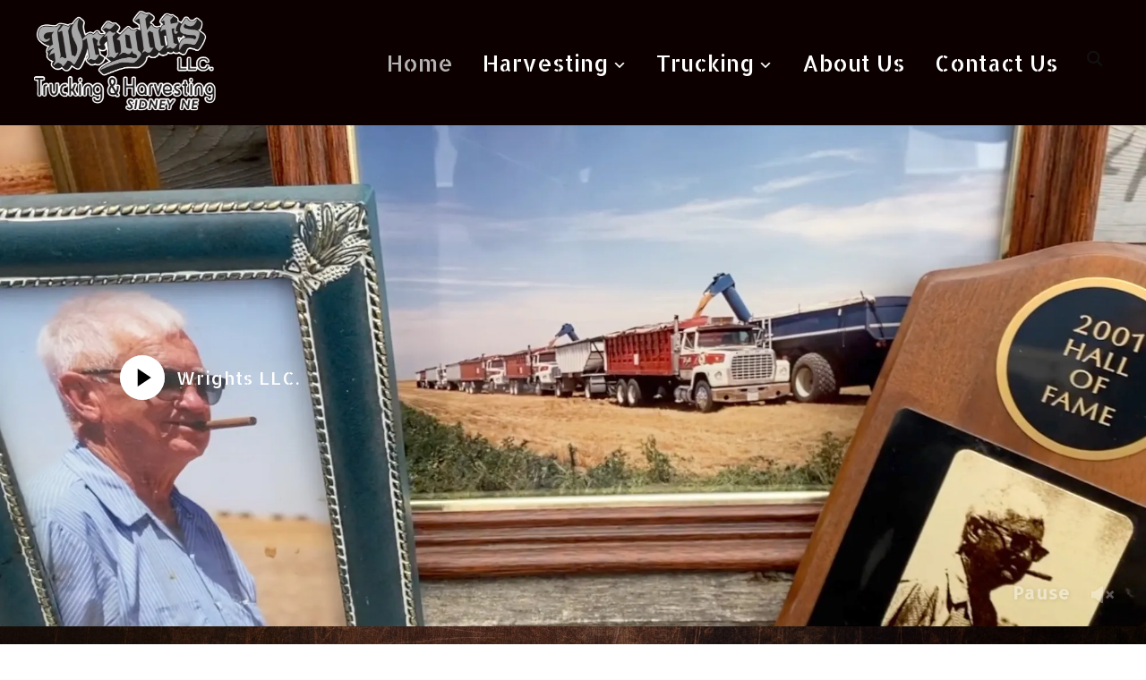

--- FILE ---
content_type: text/html; charset=UTF-8
request_url: https://wrights-llc.com/
body_size: 22748
content:
<!DOCTYPE html>
<html lang="en-US">
<head>
    <meta charset="UTF-8">
    <meta name="viewport" content="width=device-width, initial-scale=1.0">
    <link rel="profile" href="http://gmpg.org/xfn/11">
    <link rel="pingback" href="https://wrights-llc.com/xmlrpc.php">

    <title>WRIGHTS LLC. &#8211; Trucking &amp; Harvesting</title>
<script type="text/javascript">
  WebFontConfig = {"google":{"families":["Libre+Baskerville:r:latin,latin-ext","Rubik:r,i,b,bi:latin,latin-ext"]},"api_url":"https:\/\/fonts-api.wp.com\/css"};
  (function() {
    var wf = document.createElement('script');
    wf.src = 'https://wrights-llc.com/wp-content/mu-plugins/wpcomsh/vendor/automattic/custom-fonts/js/webfont.js';
    wf.type = 'text/javascript';
    wf.async = 'true';
    var s = document.getElementsByTagName('script')[0];
    s.parentNode.insertBefore(wf, s);
	})();
</script><style id="jetpack-custom-fonts-css"></style>
<meta name='robots' content='max-image-preview:large' />
<link rel='dns-prefetch' href='//player.vimeo.com' />
<link rel='dns-prefetch' href='//stats.wp.com' />
<link rel='dns-prefetch' href='//fonts-api.wp.com' />
<link rel='dns-prefetch' href='//widgets.wp.com' />
<link rel='dns-prefetch' href='//jetpack.wordpress.com' />
<link rel='dns-prefetch' href='//s0.wp.com' />
<link rel='dns-prefetch' href='//public-api.wordpress.com' />
<link rel='dns-prefetch' href='//0.gravatar.com' />
<link rel='dns-prefetch' href='//1.gravatar.com' />
<link rel='dns-prefetch' href='//2.gravatar.com' />
<link rel='dns-prefetch' href='//v0.wordpress.com' />
<link rel='preconnect' href='//i0.wp.com' />
<link rel='preconnect' href='//c0.wp.com' />
<link rel="alternate" type="application/rss+xml" title="WRIGHTS LLC. &raquo; Feed" href="https://wrights-llc.com/feed/" />
<link rel="alternate" type="application/rss+xml" title="WRIGHTS LLC. &raquo; Comments Feed" href="https://wrights-llc.com/comments/feed/" />
<link rel="alternate" title="oEmbed (JSON)" type="application/json+oembed" href="https://wrights-llc.com/wp-json/oembed/1.0/embed?url=https%3A%2F%2Fwrights-llc.com%2F" />
<link rel="alternate" title="oEmbed (XML)" type="text/xml+oembed" href="https://wrights-llc.com/wp-json/oembed/1.0/embed?url=https%3A%2F%2Fwrights-llc.com%2F&#038;format=xml" />
<link rel='stylesheet' id='all-css-e69fdfd14d8918fb6d62fe55650a15ce' href='https://wrights-llc.com/_static/??-eJydVVmO2zAMvVA17hRNm5+iPwP0AD2BLDEKE0lUtSDjnr6UHWfSrLY/DFg03+OiR/oQhCKfwecm2GLQp0a5DkA4cmykECGxiZ9zwwsbPh2uoVZ2VLIwEXWTcmfhnqMpfGwhmqYtaI/OHIdcIM+OaSncSa+XgbmwDUTwCpbhW0tqL0BjprgsAZkzRL8s+pS4CV2wIHbUipZkZOyO32rajcaUhwrSy8DRs49M6JUtmsPsWAccSoKFqob/DoFvH6KwYKTqXhz6p2j+dn4+x1zmDq4FLaTvhCZVenQV5WAOpbWoHsEvSxfgJFrBHZdq27MNHD3pU+cx4NQ+nxpQ2TfsLeQBEs/TnJTPM9z9KRA7UXAJ+Kq8x9UoGnTxUcUbBPCaJwX58IvepNZd8/s4Bb0orcyQ8iVjCZYkT6eT745Fwp0stwWbt6yHxPL4S+REBLDNpniVkfxobWRKkIeO9u6iZLRXi+kG09SIx8HSsJHFXtVyA9AvySpnUW+HezMVI43HDSoRKJQwEdRKtTeRitf37m0HObAT721daiEW9/c22+zqT1M5DC4vnuN1WGwbQFXvqR/P8bvobQ8H/JKqn5XYe+lbwFFNH8CKCJSyeF19nhXmgNpAFon7BXF2kkf0FqRGb2bBa7ukRycHaY+7XJxsPJs2Af9Q6bA0r9p5HvT3mT1cPfc1RIYXSV1oQ8RILWVaDExWtgvA0uqIajur6edL+LSVJyzlaWQRTLFynpJuEiWyeBL/T/fj9fu39dcv6/Vq9Q/3Dryi' type='text/css' media='all' />
<style id='wp-img-auto-sizes-contain-inline-css'>
img:is([sizes=auto i],[sizes^="auto," i]){contain-intrinsic-size:3000px 1500px}
/*# sourceURL=wp-img-auto-sizes-contain-inline-css */
</style>
<style id='wp-emoji-styles-inline-css'>

	img.wp-smiley, img.emoji {
		display: inline !important;
		border: none !important;
		box-shadow: none !important;
		height: 1em !important;
		width: 1em !important;
		margin: 0 0.07em !important;
		vertical-align: -0.1em !important;
		background: none !important;
		padding: 0 !important;
	}
/*# sourceURL=wp-emoji-styles-inline-css */
</style>
<style id='classic-theme-styles-inline-css'>
/*! This file is auto-generated */
.wp-block-button__link{color:#fff;background-color:#32373c;border-radius:9999px;box-shadow:none;text-decoration:none;padding:calc(.667em + 2px) calc(1.333em + 2px);font-size:1.125em}.wp-block-file__button{background:#32373c;color:#fff;text-decoration:none}
/*# sourceURL=/wp-includes/css/classic-themes.min.css */
</style>
<link rel='stylesheet' id='dashicons-css' href='https://wrights-llc.com/wp-includes/css/dashicons.min.css?ver=6.9' media='all' />
<style id='jetpack-sharing-buttons-style-inline-css'>
.jetpack-sharing-buttons__services-list{display:flex;flex-direction:row;flex-wrap:wrap;gap:0;list-style-type:none;margin:5px;padding:0}.jetpack-sharing-buttons__services-list.has-small-icon-size{font-size:12px}.jetpack-sharing-buttons__services-list.has-normal-icon-size{font-size:16px}.jetpack-sharing-buttons__services-list.has-large-icon-size{font-size:24px}.jetpack-sharing-buttons__services-list.has-huge-icon-size{font-size:36px}@media print{.jetpack-sharing-buttons__services-list{display:none!important}}.editor-styles-wrapper .wp-block-jetpack-sharing-buttons{gap:0;padding-inline-start:0}ul.jetpack-sharing-buttons__services-list.has-background{padding:1.25em 2.375em}
/*# sourceURL=https://wrights-llc.com/wp-content/plugins/jetpack/_inc/blocks/sharing-buttons/view.css */
</style>
<style id='global-styles-inline-css'>
:root{--wp--preset--aspect-ratio--square: 1;--wp--preset--aspect-ratio--4-3: 4/3;--wp--preset--aspect-ratio--3-4: 3/4;--wp--preset--aspect-ratio--3-2: 3/2;--wp--preset--aspect-ratio--2-3: 2/3;--wp--preset--aspect-ratio--16-9: 16/9;--wp--preset--aspect-ratio--9-16: 9/16;--wp--preset--color--black: #101010;--wp--preset--color--cyan-bluish-gray: #abb8c3;--wp--preset--color--white: #ffffff;--wp--preset--color--pale-pink: #f78da7;--wp--preset--color--vivid-red: #cf2e2e;--wp--preset--color--luminous-vivid-orange: #ff6900;--wp--preset--color--luminous-vivid-amber: #fcb900;--wp--preset--color--light-green-cyan: #7bdcb5;--wp--preset--color--vivid-green-cyan: #00d084;--wp--preset--color--pale-cyan-blue: #8ed1fc;--wp--preset--color--vivid-cyan-blue: #0693e3;--wp--preset--color--vivid-purple: #9b51e0;--wp--preset--color--green: #32D8BF;--wp--preset--color--blue: #4176FB;--wp--preset--color--brown: #d19731;--wp--preset--color--red: #e1051e;--wp--preset--color--gray: #727477;--wp--preset--color--titan-white: #E0D8E2;--wp--preset--color--peppermint: #d0eac4;--wp--preset--color--bridesmaid: #FBE7DD;--wp--preset--gradient--vivid-cyan-blue-to-vivid-purple: linear-gradient(135deg,rgb(6,147,227) 0%,rgb(155,81,224) 100%);--wp--preset--gradient--light-green-cyan-to-vivid-green-cyan: linear-gradient(135deg,rgb(122,220,180) 0%,rgb(0,208,130) 100%);--wp--preset--gradient--luminous-vivid-amber-to-luminous-vivid-orange: linear-gradient(135deg,rgb(252,185,0) 0%,rgb(255,105,0) 100%);--wp--preset--gradient--luminous-vivid-orange-to-vivid-red: linear-gradient(135deg,rgb(255,105,0) 0%,rgb(207,46,46) 100%);--wp--preset--gradient--very-light-gray-to-cyan-bluish-gray: linear-gradient(135deg,rgb(238,238,238) 0%,rgb(169,184,195) 100%);--wp--preset--gradient--cool-to-warm-spectrum: linear-gradient(135deg,rgb(74,234,220) 0%,rgb(151,120,209) 20%,rgb(207,42,186) 40%,rgb(238,44,130) 60%,rgb(251,105,98) 80%,rgb(254,248,76) 100%);--wp--preset--gradient--blush-light-purple: linear-gradient(135deg,rgb(255,206,236) 0%,rgb(152,150,240) 100%);--wp--preset--gradient--blush-bordeaux: linear-gradient(135deg,rgb(254,205,165) 0%,rgb(254,45,45) 50%,rgb(107,0,62) 100%);--wp--preset--gradient--luminous-dusk: linear-gradient(135deg,rgb(255,203,112) 0%,rgb(199,81,192) 50%,rgb(65,88,208) 100%);--wp--preset--gradient--pale-ocean: linear-gradient(135deg,rgb(255,245,203) 0%,rgb(182,227,212) 50%,rgb(51,167,181) 100%);--wp--preset--gradient--electric-grass: linear-gradient(135deg,rgb(202,248,128) 0%,rgb(113,206,126) 100%);--wp--preset--gradient--midnight: linear-gradient(135deg,rgb(2,3,129) 0%,rgb(40,116,252) 100%);--wp--preset--font-size--small: 13px;--wp--preset--font-size--medium: 20px;--wp--preset--font-size--large: 36px;--wp--preset--font-size--x-large: 42px;--wp--preset--font-family--albert-sans: 'Albert Sans', sans-serif;--wp--preset--font-family--alegreya: Alegreya, serif;--wp--preset--font-family--arvo: Arvo, serif;--wp--preset--font-family--bodoni-moda: 'Bodoni Moda', serif;--wp--preset--font-family--bricolage-grotesque: 'Bricolage Grotesque', sans-serif;--wp--preset--font-family--cabin: Cabin, sans-serif;--wp--preset--font-family--chivo: Chivo, sans-serif;--wp--preset--font-family--commissioner: Commissioner, sans-serif;--wp--preset--font-family--cormorant: Cormorant, serif;--wp--preset--font-family--courier-prime: 'Courier Prime', monospace;--wp--preset--font-family--crimson-pro: 'Crimson Pro', serif;--wp--preset--font-family--dm-mono: 'DM Mono', monospace;--wp--preset--font-family--dm-sans: 'DM Sans', sans-serif;--wp--preset--font-family--dm-serif-display: 'DM Serif Display', serif;--wp--preset--font-family--domine: Domine, serif;--wp--preset--font-family--eb-garamond: 'EB Garamond', serif;--wp--preset--font-family--epilogue: Epilogue, sans-serif;--wp--preset--font-family--fahkwang: Fahkwang, sans-serif;--wp--preset--font-family--figtree: Figtree, sans-serif;--wp--preset--font-family--fira-sans: 'Fira Sans', sans-serif;--wp--preset--font-family--fjalla-one: 'Fjalla One', sans-serif;--wp--preset--font-family--fraunces: Fraunces, serif;--wp--preset--font-family--gabarito: Gabarito, system-ui;--wp--preset--font-family--ibm-plex-mono: 'IBM Plex Mono', monospace;--wp--preset--font-family--ibm-plex-sans: 'IBM Plex Sans', sans-serif;--wp--preset--font-family--ibarra-real-nova: 'Ibarra Real Nova', serif;--wp--preset--font-family--instrument-serif: 'Instrument Serif', serif;--wp--preset--font-family--inter: Inter, sans-serif;--wp--preset--font-family--josefin-sans: 'Josefin Sans', sans-serif;--wp--preset--font-family--jost: Jost, sans-serif;--wp--preset--font-family--libre-baskerville: 'Libre Baskerville', serif;--wp--preset--font-family--libre-franklin: 'Libre Franklin', sans-serif;--wp--preset--font-family--literata: Literata, serif;--wp--preset--font-family--lora: Lora, serif;--wp--preset--font-family--merriweather: Merriweather, serif;--wp--preset--font-family--montserrat: Montserrat, sans-serif;--wp--preset--font-family--newsreader: Newsreader, serif;--wp--preset--font-family--noto-sans-mono: 'Noto Sans Mono', sans-serif;--wp--preset--font-family--nunito: Nunito, sans-serif;--wp--preset--font-family--open-sans: 'Open Sans', sans-serif;--wp--preset--font-family--overpass: Overpass, sans-serif;--wp--preset--font-family--pt-serif: 'PT Serif', serif;--wp--preset--font-family--petrona: Petrona, serif;--wp--preset--font-family--piazzolla: Piazzolla, serif;--wp--preset--font-family--playfair-display: 'Playfair Display', serif;--wp--preset--font-family--plus-jakarta-sans: 'Plus Jakarta Sans', sans-serif;--wp--preset--font-family--poppins: Poppins, sans-serif;--wp--preset--font-family--raleway: Raleway, sans-serif;--wp--preset--font-family--roboto: Roboto, sans-serif;--wp--preset--font-family--roboto-slab: 'Roboto Slab', serif;--wp--preset--font-family--rubik: Rubik, sans-serif;--wp--preset--font-family--rufina: Rufina, serif;--wp--preset--font-family--sora: Sora, sans-serif;--wp--preset--font-family--source-sans-3: 'Source Sans 3', sans-serif;--wp--preset--font-family--source-serif-4: 'Source Serif 4', serif;--wp--preset--font-family--space-mono: 'Space Mono', monospace;--wp--preset--font-family--syne: Syne, sans-serif;--wp--preset--font-family--texturina: Texturina, serif;--wp--preset--font-family--urbanist: Urbanist, sans-serif;--wp--preset--font-family--work-sans: 'Work Sans', sans-serif;--wp--preset--spacing--20: 0.44rem;--wp--preset--spacing--30: 0.67rem;--wp--preset--spacing--40: 1rem;--wp--preset--spacing--50: 1.5rem;--wp--preset--spacing--60: 2.25rem;--wp--preset--spacing--70: 3.38rem;--wp--preset--spacing--80: 5.06rem;--wp--preset--shadow--natural: 6px 6px 9px rgba(0, 0, 0, 0.2);--wp--preset--shadow--deep: 12px 12px 50px rgba(0, 0, 0, 0.4);--wp--preset--shadow--sharp: 6px 6px 0px rgba(0, 0, 0, 0.2);--wp--preset--shadow--outlined: 6px 6px 0px -3px rgb(255, 255, 255), 6px 6px rgb(0, 0, 0);--wp--preset--shadow--crisp: 6px 6px 0px rgb(0, 0, 0);}:where(.is-layout-flex){gap: 0.5em;}:where(.is-layout-grid){gap: 0.5em;}body .is-layout-flex{display: flex;}.is-layout-flex{flex-wrap: wrap;align-items: center;}.is-layout-flex > :is(*, div){margin: 0;}body .is-layout-grid{display: grid;}.is-layout-grid > :is(*, div){margin: 0;}:where(.wp-block-columns.is-layout-flex){gap: 2em;}:where(.wp-block-columns.is-layout-grid){gap: 2em;}:where(.wp-block-post-template.is-layout-flex){gap: 1.25em;}:where(.wp-block-post-template.is-layout-grid){gap: 1.25em;}.has-black-color{color: var(--wp--preset--color--black) !important;}.has-cyan-bluish-gray-color{color: var(--wp--preset--color--cyan-bluish-gray) !important;}.has-white-color{color: var(--wp--preset--color--white) !important;}.has-pale-pink-color{color: var(--wp--preset--color--pale-pink) !important;}.has-vivid-red-color{color: var(--wp--preset--color--vivid-red) !important;}.has-luminous-vivid-orange-color{color: var(--wp--preset--color--luminous-vivid-orange) !important;}.has-luminous-vivid-amber-color{color: var(--wp--preset--color--luminous-vivid-amber) !important;}.has-light-green-cyan-color{color: var(--wp--preset--color--light-green-cyan) !important;}.has-vivid-green-cyan-color{color: var(--wp--preset--color--vivid-green-cyan) !important;}.has-pale-cyan-blue-color{color: var(--wp--preset--color--pale-cyan-blue) !important;}.has-vivid-cyan-blue-color{color: var(--wp--preset--color--vivid-cyan-blue) !important;}.has-vivid-purple-color{color: var(--wp--preset--color--vivid-purple) !important;}.has-black-background-color{background-color: var(--wp--preset--color--black) !important;}.has-cyan-bluish-gray-background-color{background-color: var(--wp--preset--color--cyan-bluish-gray) !important;}.has-white-background-color{background-color: var(--wp--preset--color--white) !important;}.has-pale-pink-background-color{background-color: var(--wp--preset--color--pale-pink) !important;}.has-vivid-red-background-color{background-color: var(--wp--preset--color--vivid-red) !important;}.has-luminous-vivid-orange-background-color{background-color: var(--wp--preset--color--luminous-vivid-orange) !important;}.has-luminous-vivid-amber-background-color{background-color: var(--wp--preset--color--luminous-vivid-amber) !important;}.has-light-green-cyan-background-color{background-color: var(--wp--preset--color--light-green-cyan) !important;}.has-vivid-green-cyan-background-color{background-color: var(--wp--preset--color--vivid-green-cyan) !important;}.has-pale-cyan-blue-background-color{background-color: var(--wp--preset--color--pale-cyan-blue) !important;}.has-vivid-cyan-blue-background-color{background-color: var(--wp--preset--color--vivid-cyan-blue) !important;}.has-vivid-purple-background-color{background-color: var(--wp--preset--color--vivid-purple) !important;}.has-black-border-color{border-color: var(--wp--preset--color--black) !important;}.has-cyan-bluish-gray-border-color{border-color: var(--wp--preset--color--cyan-bluish-gray) !important;}.has-white-border-color{border-color: var(--wp--preset--color--white) !important;}.has-pale-pink-border-color{border-color: var(--wp--preset--color--pale-pink) !important;}.has-vivid-red-border-color{border-color: var(--wp--preset--color--vivid-red) !important;}.has-luminous-vivid-orange-border-color{border-color: var(--wp--preset--color--luminous-vivid-orange) !important;}.has-luminous-vivid-amber-border-color{border-color: var(--wp--preset--color--luminous-vivid-amber) !important;}.has-light-green-cyan-border-color{border-color: var(--wp--preset--color--light-green-cyan) !important;}.has-vivid-green-cyan-border-color{border-color: var(--wp--preset--color--vivid-green-cyan) !important;}.has-pale-cyan-blue-border-color{border-color: var(--wp--preset--color--pale-cyan-blue) !important;}.has-vivid-cyan-blue-border-color{border-color: var(--wp--preset--color--vivid-cyan-blue) !important;}.has-vivid-purple-border-color{border-color: var(--wp--preset--color--vivid-purple) !important;}.has-vivid-cyan-blue-to-vivid-purple-gradient-background{background: var(--wp--preset--gradient--vivid-cyan-blue-to-vivid-purple) !important;}.has-light-green-cyan-to-vivid-green-cyan-gradient-background{background: var(--wp--preset--gradient--light-green-cyan-to-vivid-green-cyan) !important;}.has-luminous-vivid-amber-to-luminous-vivid-orange-gradient-background{background: var(--wp--preset--gradient--luminous-vivid-amber-to-luminous-vivid-orange) !important;}.has-luminous-vivid-orange-to-vivid-red-gradient-background{background: var(--wp--preset--gradient--luminous-vivid-orange-to-vivid-red) !important;}.has-very-light-gray-to-cyan-bluish-gray-gradient-background{background: var(--wp--preset--gradient--very-light-gray-to-cyan-bluish-gray) !important;}.has-cool-to-warm-spectrum-gradient-background{background: var(--wp--preset--gradient--cool-to-warm-spectrum) !important;}.has-blush-light-purple-gradient-background{background: var(--wp--preset--gradient--blush-light-purple) !important;}.has-blush-bordeaux-gradient-background{background: var(--wp--preset--gradient--blush-bordeaux) !important;}.has-luminous-dusk-gradient-background{background: var(--wp--preset--gradient--luminous-dusk) !important;}.has-pale-ocean-gradient-background{background: var(--wp--preset--gradient--pale-ocean) !important;}.has-electric-grass-gradient-background{background: var(--wp--preset--gradient--electric-grass) !important;}.has-midnight-gradient-background{background: var(--wp--preset--gradient--midnight) !important;}.has-small-font-size{font-size: var(--wp--preset--font-size--small) !important;}.has-medium-font-size{font-size: var(--wp--preset--font-size--medium) !important;}.has-large-font-size{font-size: var(--wp--preset--font-size--large) !important;}.has-x-large-font-size{font-size: var(--wp--preset--font-size--x-large) !important;}.has-albert-sans-font-family{font-family: var(--wp--preset--font-family--albert-sans) !important;}.has-alegreya-font-family{font-family: var(--wp--preset--font-family--alegreya) !important;}.has-arvo-font-family{font-family: var(--wp--preset--font-family--arvo) !important;}.has-bodoni-moda-font-family{font-family: var(--wp--preset--font-family--bodoni-moda) !important;}.has-bricolage-grotesque-font-family{font-family: var(--wp--preset--font-family--bricolage-grotesque) !important;}.has-cabin-font-family{font-family: var(--wp--preset--font-family--cabin) !important;}.has-chivo-font-family{font-family: var(--wp--preset--font-family--chivo) !important;}.has-commissioner-font-family{font-family: var(--wp--preset--font-family--commissioner) !important;}.has-cormorant-font-family{font-family: var(--wp--preset--font-family--cormorant) !important;}.has-courier-prime-font-family{font-family: var(--wp--preset--font-family--courier-prime) !important;}.has-crimson-pro-font-family{font-family: var(--wp--preset--font-family--crimson-pro) !important;}.has-dm-mono-font-family{font-family: var(--wp--preset--font-family--dm-mono) !important;}.has-dm-sans-font-family{font-family: var(--wp--preset--font-family--dm-sans) !important;}.has-dm-serif-display-font-family{font-family: var(--wp--preset--font-family--dm-serif-display) !important;}.has-domine-font-family{font-family: var(--wp--preset--font-family--domine) !important;}.has-eb-garamond-font-family{font-family: var(--wp--preset--font-family--eb-garamond) !important;}.has-epilogue-font-family{font-family: var(--wp--preset--font-family--epilogue) !important;}.has-fahkwang-font-family{font-family: var(--wp--preset--font-family--fahkwang) !important;}.has-figtree-font-family{font-family: var(--wp--preset--font-family--figtree) !important;}.has-fira-sans-font-family{font-family: var(--wp--preset--font-family--fira-sans) !important;}.has-fjalla-one-font-family{font-family: var(--wp--preset--font-family--fjalla-one) !important;}.has-fraunces-font-family{font-family: var(--wp--preset--font-family--fraunces) !important;}.has-gabarito-font-family{font-family: var(--wp--preset--font-family--gabarito) !important;}.has-ibm-plex-mono-font-family{font-family: var(--wp--preset--font-family--ibm-plex-mono) !important;}.has-ibm-plex-sans-font-family{font-family: var(--wp--preset--font-family--ibm-plex-sans) !important;}.has-ibarra-real-nova-font-family{font-family: var(--wp--preset--font-family--ibarra-real-nova) !important;}.has-instrument-serif-font-family{font-family: var(--wp--preset--font-family--instrument-serif) !important;}.has-inter-font-family{font-family: var(--wp--preset--font-family--inter) !important;}.has-josefin-sans-font-family{font-family: var(--wp--preset--font-family--josefin-sans) !important;}.has-jost-font-family{font-family: var(--wp--preset--font-family--jost) !important;}.has-libre-baskerville-font-family{font-family: var(--wp--preset--font-family--libre-baskerville) !important;}.has-libre-franklin-font-family{font-family: var(--wp--preset--font-family--libre-franklin) !important;}.has-literata-font-family{font-family: var(--wp--preset--font-family--literata) !important;}.has-lora-font-family{font-family: var(--wp--preset--font-family--lora) !important;}.has-merriweather-font-family{font-family: var(--wp--preset--font-family--merriweather) !important;}.has-montserrat-font-family{font-family: var(--wp--preset--font-family--montserrat) !important;}.has-newsreader-font-family{font-family: var(--wp--preset--font-family--newsreader) !important;}.has-noto-sans-mono-font-family{font-family: var(--wp--preset--font-family--noto-sans-mono) !important;}.has-nunito-font-family{font-family: var(--wp--preset--font-family--nunito) !important;}.has-open-sans-font-family{font-family: var(--wp--preset--font-family--open-sans) !important;}.has-overpass-font-family{font-family: var(--wp--preset--font-family--overpass) !important;}.has-pt-serif-font-family{font-family: var(--wp--preset--font-family--pt-serif) !important;}.has-petrona-font-family{font-family: var(--wp--preset--font-family--petrona) !important;}.has-piazzolla-font-family{font-family: var(--wp--preset--font-family--piazzolla) !important;}.has-playfair-display-font-family{font-family: var(--wp--preset--font-family--playfair-display) !important;}.has-plus-jakarta-sans-font-family{font-family: var(--wp--preset--font-family--plus-jakarta-sans) !important;}.has-poppins-font-family{font-family: var(--wp--preset--font-family--poppins) !important;}.has-raleway-font-family{font-family: var(--wp--preset--font-family--raleway) !important;}.has-roboto-font-family{font-family: var(--wp--preset--font-family--roboto) !important;}.has-roboto-slab-font-family{font-family: var(--wp--preset--font-family--roboto-slab) !important;}.has-rubik-font-family{font-family: var(--wp--preset--font-family--rubik) !important;}.has-rufina-font-family{font-family: var(--wp--preset--font-family--rufina) !important;}.has-sora-font-family{font-family: var(--wp--preset--font-family--sora) !important;}.has-source-sans-3-font-family{font-family: var(--wp--preset--font-family--source-sans-3) !important;}.has-source-serif-4-font-family{font-family: var(--wp--preset--font-family--source-serif-4) !important;}.has-space-mono-font-family{font-family: var(--wp--preset--font-family--space-mono) !important;}.has-syne-font-family{font-family: var(--wp--preset--font-family--syne) !important;}.has-texturina-font-family{font-family: var(--wp--preset--font-family--texturina) !important;}.has-urbanist-font-family{font-family: var(--wp--preset--font-family--urbanist) !important;}.has-work-sans-font-family{font-family: var(--wp--preset--font-family--work-sans) !important;}
:where(.wp-block-columns.is-layout-flex){gap: 2em;}:where(.wp-block-columns.is-layout-grid){gap: 2em;}
:root :where(.wp-block-pullquote){font-size: 1.5em;line-height: 1.6;}
:where(.wp-block-post-template.is-layout-flex){gap: 1.25em;}:where(.wp-block-post-template.is-layout-grid){gap: 1.25em;}
:where(.wp-block-term-template.is-layout-flex){gap: 1.25em;}:where(.wp-block-term-template.is-layout-grid){gap: 1.25em;}
/*# sourceURL=global-styles-inline-css */
</style>
<link rel='stylesheet' id='simple-job-board-google-fonts-css' href='https://fonts-api.wp.com/css?family=Roboto%3A100%2C100i%2C300%2C300i%2C400%2C400i%2C500%2C500i%2C700%2C700i%2C900%2C900i&#038;ver=2.14.1' media='all' />
<link rel='stylesheet' id='reel-google-fonts-css' href='//fonts-api.wp.com/css?family=Allerta+Stencil%7CKarla%3Aregular%2C500%2C600%2C700%7CWork+Sans%3Aregular%2C800&#038;ver=6.9#038;subset=latin' media='all' />
<style id='jetpack_facebook_likebox-inline-css'>
.widget_facebook_likebox {
	overflow: hidden;
}

/*# sourceURL=https://wrights-llc.com/wp-content/plugins/jetpack/modules/widgets/facebook-likebox/style.css */
</style>
<style id='jetpack-global-styles-frontend-style-inline-css'>
:root { --font-headings: unset; --font-base: unset; --font-headings-default: -apple-system,BlinkMacSystemFont,"Segoe UI",Roboto,Oxygen-Sans,Ubuntu,Cantarell,"Helvetica Neue",sans-serif; --font-base-default: -apple-system,BlinkMacSystemFont,"Segoe UI",Roboto,Oxygen-Sans,Ubuntu,Cantarell,"Helvetica Neue",sans-serif;}
/*# sourceURL=jetpack-global-styles-frontend-style-inline-css */
</style>
<link rel="stylesheet" type="text/css" href="https://wrights-llc.com/wp-content/plugins/smart-slider-3/Public/SmartSlider3/Application/Frontend/Assets/dist/smartslider.min.css?ver=c397fa89" media="all">
<style data-related="n2-ss-2">div#n2-ss-2 .n2-ss-slider-1{display:grid;position:relative;}div#n2-ss-2 .n2-ss-slider-2{display:grid;position:relative;overflow:hidden;padding:0px 0px 0px 0px;border:0px solid RGBA(62,62,62,1);border-radius:0px;background-clip:padding-box;background-repeat:repeat;background-position:50% 50%;background-size:cover;background-attachment:scroll;z-index:1;}div#n2-ss-2:not(.n2-ss-loaded) .n2-ss-slider-2{background-image:none !important;}div#n2-ss-2 .n2-ss-slider-3{display:grid;grid-template-areas:'cover';position:relative;overflow:hidden;z-index:10;}div#n2-ss-2 .n2-ss-slider-3 > *{grid-area:cover;}div#n2-ss-2 .n2-ss-slide-backgrounds,div#n2-ss-2 .n2-ss-slider-3 > .n2-ss-divider{position:relative;}div#n2-ss-2 .n2-ss-slide-backgrounds{z-index:10;}div#n2-ss-2 .n2-ss-slide-backgrounds > *{overflow:hidden;}div#n2-ss-2 .n2-ss-slide-background{transform:translateX(-100000px);}div#n2-ss-2 .n2-ss-slider-4{place-self:center;position:relative;width:100%;height:100%;z-index:20;display:grid;grid-template-areas:'slide';}div#n2-ss-2 .n2-ss-slider-4 > *{grid-area:slide;}div#n2-ss-2.n2-ss-full-page--constrain-ratio .n2-ss-slider-4{height:auto;}div#n2-ss-2 .n2-ss-slide{display:grid;place-items:center;grid-auto-columns:100%;position:relative;z-index:20;-webkit-backface-visibility:hidden;transform:translateX(-100000px);}div#n2-ss-2 .n2-ss-slide{perspective:1500px;}div#n2-ss-2 .n2-ss-slide-active{z-index:21;}.n2-ss-background-animation{position:absolute;top:0;left:0;width:100%;height:100%;z-index:3;}div#n2-ss-2 .n2-ss-background-animation{position:absolute;top:0;left:0;width:100%;height:100%;z-index:3;}div#n2-ss-2 .n2-ss-background-animation .n2-ss-slide-background{z-index:auto;}div#n2-ss-2 .n2-bganim-side{position:absolute;left:0;top:0;overflow:hidden;background:RGBA(51,51,51,1);}div#n2-ss-2 .n2-bganim-tile-overlay-colored{z-index:100000;background:RGBA(51,51,51,1);}div#n2-ss-2 .nextend-arrow{cursor:pointer;overflow:hidden;line-height:0 !important;z-index:18;-webkit-user-select:none;}div#n2-ss-2 .nextend-arrow img{position:relative;display:block;}div#n2-ss-2 .nextend-arrow img.n2-arrow-hover-img{display:none;}div#n2-ss-2 .nextend-arrow:FOCUS img.n2-arrow-hover-img,div#n2-ss-2 .nextend-arrow:HOVER img.n2-arrow-hover-img{display:inline;}div#n2-ss-2 .nextend-arrow:FOCUS img.n2-arrow-normal-img,div#n2-ss-2 .nextend-arrow:HOVER img.n2-arrow-normal-img{display:none;}div#n2-ss-2 .nextend-arrow-animated{overflow:hidden;}div#n2-ss-2 .nextend-arrow-animated > div{position:relative;}div#n2-ss-2 .nextend-arrow-animated .n2-active{position:absolute;}div#n2-ss-2 .nextend-arrow-animated-fade{transition:background 0.3s, opacity 0.4s;}div#n2-ss-2 .nextend-arrow-animated-horizontal > div{transition:all 0.4s;transform:none;}div#n2-ss-2 .nextend-arrow-animated-horizontal .n2-active{top:0;}div#n2-ss-2 .nextend-arrow-previous.nextend-arrow-animated-horizontal .n2-active{left:100%;}div#n2-ss-2 .nextend-arrow-next.nextend-arrow-animated-horizontal .n2-active{right:100%;}div#n2-ss-2 .nextend-arrow-previous.nextend-arrow-animated-horizontal:HOVER > div,div#n2-ss-2 .nextend-arrow-previous.nextend-arrow-animated-horizontal:FOCUS > div{transform:translateX(-100%);}div#n2-ss-2 .nextend-arrow-next.nextend-arrow-animated-horizontal:HOVER > div,div#n2-ss-2 .nextend-arrow-next.nextend-arrow-animated-horizontal:FOCUS > div{transform:translateX(100%);}div#n2-ss-2 .nextend-arrow-animated-vertical > div{transition:all 0.4s;transform:none;}div#n2-ss-2 .nextend-arrow-animated-vertical .n2-active{left:0;}div#n2-ss-2 .nextend-arrow-previous.nextend-arrow-animated-vertical .n2-active{top:100%;}div#n2-ss-2 .nextend-arrow-next.nextend-arrow-animated-vertical .n2-active{bottom:100%;}div#n2-ss-2 .nextend-arrow-previous.nextend-arrow-animated-vertical:HOVER > div,div#n2-ss-2 .nextend-arrow-previous.nextend-arrow-animated-vertical:FOCUS > div{transform:translateY(-100%);}div#n2-ss-2 .nextend-arrow-next.nextend-arrow-animated-vertical:HOVER > div,div#n2-ss-2 .nextend-arrow-next.nextend-arrow-animated-vertical:FOCUS > div{transform:translateY(100%);}div#n2-ss-2 .n2-ss-control-bullet{visibility:hidden;text-align:center;justify-content:center;z-index:14;}div#n2-ss-2 .n2-ss-control-bullet--calculate-size{left:0 !important;}div#n2-ss-2 .n2-ss-control-bullet-horizontal.n2-ss-control-bullet-fullsize{width:100%;}div#n2-ss-2 .n2-ss-control-bullet-vertical.n2-ss-control-bullet-fullsize{height:100%;flex-flow:column;}div#n2-ss-2 .nextend-bullet-bar{display:inline-flex;vertical-align:top;visibility:visible;align-items:center;flex-wrap:wrap;}div#n2-ss-2 .n2-bar-justify-content-left{justify-content:flex-start;}div#n2-ss-2 .n2-bar-justify-content-center{justify-content:center;}div#n2-ss-2 .n2-bar-justify-content-right{justify-content:flex-end;}div#n2-ss-2 .n2-ss-control-bullet-vertical > .nextend-bullet-bar{flex-flow:column;}div#n2-ss-2 .n2-ss-control-bullet-fullsize > .nextend-bullet-bar{display:flex;}div#n2-ss-2 .n2-ss-control-bullet-horizontal.n2-ss-control-bullet-fullsize > .nextend-bullet-bar{flex:1 1 auto;}div#n2-ss-2 .n2-ss-control-bullet-vertical.n2-ss-control-bullet-fullsize > .nextend-bullet-bar{height:100%;}div#n2-ss-2 .nextend-bullet-bar .n2-bullet{cursor:pointer;transition:background-color 0.4s;}div#n2-ss-2 .nextend-bullet-bar .n2-bullet.n2-active{cursor:default;}div#n2-ss-2 div.n2-ss-bullet-thumbnail-container{position:absolute;z-index:10000000;}div#n2-ss-2 .n2-ss-bullet-thumbnail-container .n2-ss-bullet-thumbnail{background-size:cover;background-repeat:no-repeat;background-position:center;}div#n2-ss-2 .n2-style-041670f7df29ffb4048fc6d85d61d1ee-heading{background: RGBA(0,0,0,0.67);opacity:1;padding:2px 2px 2px 2px ;box-shadow: none;border: 0px solid RGBA(0,0,0,1);border-radius:3px;}div#n2-ss-2 .n2-style-041670f7df29ffb4048fc6d85d61d1ee-heading:Hover, div#n2-ss-2 .n2-style-041670f7df29ffb4048fc6d85d61d1ee-heading:ACTIVE, div#n2-ss-2 .n2-style-041670f7df29ffb4048fc6d85d61d1ee-heading:FOCUS{background: RGBA(1,173,211,0.85);}div#n2-ss-2 .n2-style-38e14bb753bd93334c6200b7de34859e-dot{background: RGBA(0,0,0,0.67);opacity:1;padding:5px 5px 5px 5px ;box-shadow: none;border: 0px solid RGBA(0,0,0,1);border-radius:50px;margin:4px;}div#n2-ss-2 .n2-style-38e14bb753bd93334c6200b7de34859e-dot.n2-active, div#n2-ss-2 .n2-style-38e14bb753bd93334c6200b7de34859e-dot:HOVER, div#n2-ss-2 .n2-style-38e14bb753bd93334c6200b7de34859e-dot:FOCUS{background: #00c1c4;}div#n2-ss-2 .n2-ss-slide-limiter{max-width:3000px;}div#n2-ss-2 .n-uc-ofKiTDGh9goV{padding:0px 0px 0px 0px}div#n2-ss-2 .n-uc-QA8PGqGIa7yh{padding:0px 0px 0px 0px}div#n2-ss-2 .n-uc-mMEEcgfXKti2{padding:10px 10px 10px 10px}div#n2-ss-2 .n-uc-yFRlZ7TMsrBc{padding:0px 0px 0px 0px}div#n2-ss-2 .n-uc-Q7PS96AtXY1x{padding:0px 0px 0px 0px}div#n2-ss-2 .nextend-arrow img{width: 26px}@media (min-width: 1200px){div#n2-ss-2 [data-hide-desktopportrait="1"]{display: none !important;}}@media (orientation: landscape) and (max-width: 1199px) and (min-width: 901px),(orientation: portrait) and (max-width: 1199px) and (min-width: 701px){div#n2-ss-2 .n2-ss-slide-limiter{max-width:3000px;}div#n2-ss-2 [data-hide-tabletportrait="1"]{display: none !important;}}@media (orientation: landscape) and (max-width: 900px),(orientation: portrait) and (max-width: 700px){div#n2-ss-2 .n2-ss-slide-limiter{max-width:480px;}div#n2-ss-2 [data-hide-mobileportrait="1"]{display: none !important;}div#n2-ss-2 .nextend-arrow img{width: 16px}}</style>
<script>(function(){this._N2=this._N2||{_r:[],_d:[],r:function(){this._r.push(arguments)},d:function(){this._d.push(arguments)}}}).call(window);</script><script src="https://wrights-llc.com/wp-content/plugins/smart-slider-3/Public/SmartSlider3/Application/Frontend/Assets/dist/n2.min.js?ver=c397fa89" defer async></script>
<script src="https://wrights-llc.com/wp-content/plugins/smart-slider-3/Public/SmartSlider3/Application/Frontend/Assets/dist/smartslider-frontend.min.js?ver=c397fa89" defer async></script>
<script src="https://wrights-llc.com/wp-content/plugins/smart-slider-3/Public/SmartSlider3/Slider/SliderType/Simple/Assets/dist/ss-simple.min.js?ver=c397fa89" defer async></script>
<script src="https://wrights-llc.com/wp-content/plugins/smart-slider-3/Public/SmartSlider3/Slider/SliderType/Simple/Assets/dist/smartslider-backgroundanimation.min.js?ver=c397fa89" defer async></script>
<script src="https://wrights-llc.com/wp-content/plugins/smart-slider-3/Public/SmartSlider3/Widget/Arrow/ArrowImage/Assets/dist/w-arrow-image.min.js?ver=c397fa89" defer async></script>
<script src="https://wrights-llc.com/wp-content/plugins/smart-slider-3/Public/SmartSlider3/Widget/Bullet/Assets/dist/w-bullet.min.js?ver=c397fa89" defer async></script>
<script>_N2.r('documentReady',function(){_N2.r(["documentReady","smartslider-frontend","smartslider-backgroundanimation","SmartSliderWidgetArrowImage","SmartSliderWidgetBulletTransition","ss-simple"],function(){new _N2.SmartSliderSimple('n2-ss-2',{"admin":false,"background.video.mobile":1,"loadingTime":2000,"alias":{"id":0,"smoothScroll":0,"slideSwitch":0,"scroll":1},"align":"normal","isDelayed":0,"responsive":{"mediaQueries":{"all":false,"desktopportrait":["(min-width: 1200px)"],"tabletportrait":["(orientation: landscape) and (max-width: 1199px) and (min-width: 901px)","(orientation: portrait) and (max-width: 1199px) and (min-width: 701px)"],"mobileportrait":["(orientation: landscape) and (max-width: 900px)","(orientation: portrait) and (max-width: 700px)"]},"base":{"slideOuterWidth":1200,"slideOuterHeight":500,"sliderWidth":1200,"sliderHeight":500,"slideWidth":1200,"slideHeight":500},"hideOn":{"desktopLandscape":false,"desktopPortrait":false,"tabletLandscape":false,"tabletPortrait":false,"mobileLandscape":false,"mobilePortrait":false},"onResizeEnabled":true,"type":"fullwidth","sliderHeightBasedOn":"real","focusUser":1,"focusEdge":"auto","breakpoints":[{"device":"tabletPortrait","type":"max-screen-width","portraitWidth":1199,"landscapeWidth":1199},{"device":"mobilePortrait","type":"max-screen-width","portraitWidth":700,"landscapeWidth":900}],"enabledDevices":{"desktopLandscape":0,"desktopPortrait":1,"tabletLandscape":0,"tabletPortrait":1,"mobileLandscape":0,"mobilePortrait":1},"sizes":{"desktopPortrait":{"width":1200,"height":500,"max":3000,"min":1200},"tabletPortrait":{"width":701,"height":292,"customHeight":false,"max":1199,"min":701},"mobilePortrait":{"width":320,"height":133,"customHeight":false,"max":900,"min":320}},"overflowHiddenPage":0,"focus":{"offsetTop":"#wpadminbar","offsetBottom":""}},"controls":{"mousewheel":0,"touch":"horizontal","keyboard":1,"blockCarouselInteraction":1},"playWhenVisible":1,"playWhenVisibleAt":0.5,"lazyLoad":0,"lazyLoadNeighbor":0,"blockrightclick":0,"maintainSession":0,"autoplay":{"enabled":1,"start":1,"duration":3000,"autoplayLoop":1,"allowReStart":0,"reverse":0,"pause":{"click":1,"mouse":"0","mediaStarted":1},"resume":{"click":0,"mouse":"0","mediaEnded":1,"slidechanged":0},"interval":1,"intervalModifier":"loop","intervalSlide":"current"},"perspective":1500,"layerMode":{"playOnce":0,"playFirstLayer":1,"mode":"skippable","inAnimation":"mainInEnd"},"bgAnimations":{"global":[{"type":"Flat","tiles":{"crop":false,"delay":0,"sequence":"ForwardDiagonal"},"main":{"type":"both","duration":0.75,"current":{"ease":"easeOutCubic","scale":0.5,"opacity":0},"next":{"ease":"easeOutCubic","opacity":0,"scale":1.5}},"invert":{"current":{"scale":1.5},"next":{"scale":0.5}}}],"color":"RGBA(51,51,51,1)","speed":"normal"},"mainanimation":{"type":"crossfade","duration":800,"delay":0,"ease":"easeOutQuad","shiftedBackgroundAnimation":0},"carousel":1,"initCallbacks":function(){new _N2.SmartSliderWidgetArrowImage(this);new _N2.SmartSliderWidgetBulletTransition(this,{"area":12,"dotClasses":"n2-style-38e14bb753bd93334c6200b7de34859e-dot ","mode":"","action":"click"})}})})});</script><script type="text/javascript" src="https://wrights-llc.com/wp-includes/js/jquery/jquery.min.js?ver=3.7.1" id="jquery-core-js"></script>
<script type='text/javascript'  src='https://wrights-llc.com/wp-includes/js/jquery/jquery-migrate.min.js?m=1686289764'></script>
<script type="text/javascript" id="jetpack-mu-wpcom-settings-js-before">
/* <![CDATA[ */
var JETPACK_MU_WPCOM_SETTINGS = {"assetsUrl":"https://wrights-llc.com/wp-content/mu-plugins/wpcomsh/jetpack_vendor/automattic/jetpack-mu-wpcom/src/build/"};
//# sourceURL=jetpack-mu-wpcom-settings-js-before
/* ]]> */
</script>
<script type='text/javascript'  src='https://wrights-llc.com/wp-content/plugins/simple-job-board-email-attachment/public/js/simple-job-board-email-attachment-public.js?m=1618866071'></script>
<link rel="https://api.w.org/" href="https://wrights-llc.com/wp-json/" /><link rel="alternate" title="JSON" type="application/json" href="https://wrights-llc.com/wp-json/wp/v2/pages/5" /><link rel="EditURI" type="application/rsd+xml" title="RSD" href="https://wrights-llc.com/xmlrpc.php?rsd" />

<link rel="canonical" href="https://wrights-llc.com/" />
<link rel='shortlink' href='https://wp.me/PbYUTs-5' />
            
                            <style type="text/css">
                    
                /* SJB Fonts */
                                        .sjb-page {
                            font-family: "Roboto", sans-serif;
                        }
                
                    /* Job Filters Background Color */
                    .sjb-page .sjb-filters
                    {
                        background-color: #f2f2f2;
                    }
                                                        
                    /* Listing & Detail Page Title Color */
                    .sjb-page .list-data .v1 .job-info a .job-title,
                    .sjb-page .list-data .v2 .job-info a .job-title,
                    .sjb-page .list-data .v1 .job-info a .company-name,
                    .sjb-page .list-data .v2 .job-info a .company-name              
                    {
                        color: #3b3a3c;
                    }                
                                                        
                    /* Job Detail Page Headings */
                    .sjb-page .sjb-detail .list-data .v1 h3,
                    .sjb-page .sjb-detail .list-data .v2 h3,
                    .sjb-page .sjb-detail .list-data ul li::before,
                    .sjb-page .sjb-detail .list-data .v1 .job-detail h3,
                    .sjb-page .sjb-detail .list-data .v2 .job-detail h3,
                    .sjb-page .sjb-archive-page .job-title,
                    .sjb-page .job-features h3
                    {
                        color: #3297fa; 
                    }
                                                        
                    /* Fontawesome Icon Color */
                    .sjb-page .list-data .v1 .job-type i,
                    .sjb-page .list-data .v1 .job-location i,
                    .sjb-page .list-data .v1 .job-date i,
                    .sjb-page .list-data .v2 .job-type i,
                    .sjb-page .list-data .v2 .job-location i,
                    .sjb-page .list-data .v2 .job-date i,
                    .sjb-page .sjb-detail .list-data .v2 .job-features .sjb-title-value h4 i,
                    .sjb-listing .list-data .v2 .job-features .sjb-title-value h4 i
                    {
                        color: #3b3a3c;
                    }

                    /* Fontawesome Text Color */
                    .sjb-page .list-data .v1 .job-type,
                    .sjb-page .list-data .v1 .job-location,
                    .sjb-page .list-data .v1 .job-date,
                    .sjb-page .list-data .v2 .job-type,
                    .sjb-page .list-data .v2 .job-location,
                    .sjb-page .list-data .v2 .job-date
                    {
                        color: #3297fa;
                    }
                                                        
                    /* Job Filters-> All Buttons Background Color */
                    .sjb-page .btn-primary,
                    .sjb-page .btn-primary:hover,
                    .sjb-page .btn-primary:active:hover,
                    .sjb-page .btn-primary:active:focus,
                    .sjb-page .sjb-detail .jobpost-form .file div,                
                    .sjb-page .sjb-detail .jobpost-form .file:hover div
                    {
                        background-color: #3297fa !important;
                        border: none !important;
                        color: #fff !important;
                    }
                    
                    .sjb-page .sjb-listing a.sjb_view_more_btn,
                    .sjb-page .sjb-listing a.sjb_view_less_btn
                    {
                        
                        color: #3297fa !important;
                    }

                    /* Pagination Text Color */
                    /* Pagination Background Color */                
                    .sjb-page .pagination li.list-item span.current,
                    .sjb-page .pagination li.list-item a:hover, 
                    .sjb-page .pagination li.list-item span.current:hover
                    {
                        background: #164e91;
                        border-color: #164e91;                    
                        color: #fff;
                    }
                                                        
                </style>        
                	<style>img#wpstats{display:none}</style>
		<!-- WPZOOM Theme / Framework -->
<meta name="generator" content="Reel 3.0.1" />
<meta name="generator" content="WPZOOM Framework 1.9.0" />

<!-- Begin Theme Custom CSS -->
<style type="text/css" id="wpzoom-reel-custom-css">
#slider .slides > li h3{display:none;}#slider .slide-background-overlay{display:none;}.site-header{background-color:#0c0000;}.main-navbar .navbar-wpz > li > a{color:#ffffff;}.main-navbar .navbar-wpz > li > a:hover{color:#59ba00;}.main-navbar .navbar-wpz > .current-menu-item > a, .main-navbar .navbar-wpz > .current_page_item > a, .main-navbar .navbar-wpz > .current-menu-parent > a{color:#ffffff;}.slicknav_menu .slicknav_icon-bar{background-color:#ffffff;}.slicknav_nav, .slicknav_btn.slicknav_open{background-color:#0c0c0c;}.slicknav_nav .slicknav_arrow{border-left-color:#0c0c0c;}.slicknav_nav a{color:#ffffff;font-family:"Allerta Stencil";}.slicknav_nav a:hover{color:#74d341;}.slides > li .slide_button a{background:#ffffff;font-family:"Allerta Stencil";font-weight:normal;}.slides > li .slide_button a:hover{background:#ffffff;}.site-footer{color:#ffffff;}.site-footer a:hover{color:#59d600;}body{font-family:"Allerta Stencil";}.main-navbar a{font-family:"Allerta Stencil";font-size:25px;}.slides li h3{font-family:"Allerta Stencil";font-weight:normal;}.slides > li .excerpt{font-family:"Allerta Stencil";}.play-toggle span strong{font-family:"Allerta Stencil";font-weight:normal;text-transform:capitalize;}.widget .title{font-family:"Allerta Stencil";}
@media screen and (min-width: 769px){body{font-size:12px;}.navbar-brand-wpz h1{font-size:29px;}.slides li h3{font-size:56px;}.slides > li .excerpt{font-size:24px;}.slides > li .slide_button a{font-size:16px;}.play-toggle span strong{font-size:20px;}.widget .title{font-size:18px;}.entry-title{font-size:26px;}.single h1.entry-title, .single-portfolio_item h1.entry-title{font-size:48px;}.entry-cover .entry-info h1.entry-title{font-size:50px;}.portfolio_item-title_btm{font-size:16px;}.page h1.entry-title{font-size:48px;}.page .has-post-cover .entry-header h1.entry-title{font-size:50px;}.section-title{font-size:48px;}}
@media screen and (max-width: 768px){body{font-size:16px;}.navbar-brand-wpz h1{font-size:30px;}.slides li h3{font-size:38px;}.slides > li .excerpt{font-size:18px;}.slides > li .slide_button a{font-size:16px;}.play-toggle span strong{font-size:22px;}.widget .title{font-size:28px;}.entry-title{font-size:22px;}.single h1.entry-title, .single-portfolio_item h1.entry-title{font-size:30px;}.entry-cover .entry-info h1.entry-title{font-size:30px;}.portfolio_item-title_btm{font-size:16px;}.page h1.entry-title{font-size:30px;}.page .has-post-cover .entry-header h1.entry-title{font-size:30px;}.section-title{font-size:36px;}}
@media screen and (max-width: 480px){body{font-size:16px;}.navbar-brand-wpz h1{font-size:22px;}.slides li h3{font-size:24px;}.slides > li .excerpt{font-size:16px;}.slides > li .slide_button a{font-size:14px;}.play-toggle span strong{font-size:18px;}.widget .title{font-size:28px;}.entry-title{font-size:26px;}.single h1.entry-title, .single-portfolio_item h1.entry-title{font-size:30px;}.entry-cover .entry-info h1.entry-title{font-size:30px;}.portfolio_item-title_btm{font-size:16px;}.page h1.entry-title{font-size:30px;}.page .has-post-cover .entry-header h1.entry-title{font-size:30px;}.section-title{font-size:24px;}}
</style>
<!-- End Theme Custom CSS -->
<meta name="generator" content="Elementor 3.34.1; features: additional_custom_breakpoints; settings: css_print_method-external, google_font-enabled, font_display-auto">
			<style>
				.e-con.e-parent:nth-of-type(n+4):not(.e-lazyloaded):not(.e-no-lazyload),
				.e-con.e-parent:nth-of-type(n+4):not(.e-lazyloaded):not(.e-no-lazyload) * {
					background-image: none !important;
				}
				@media screen and (max-height: 1024px) {
					.e-con.e-parent:nth-of-type(n+3):not(.e-lazyloaded):not(.e-no-lazyload),
					.e-con.e-parent:nth-of-type(n+3):not(.e-lazyloaded):not(.e-no-lazyload) * {
						background-image: none !important;
					}
				}
				@media screen and (max-height: 640px) {
					.e-con.e-parent:nth-of-type(n+2):not(.e-lazyloaded):not(.e-no-lazyload),
					.e-con.e-parent:nth-of-type(n+2):not(.e-lazyloaded):not(.e-no-lazyload) * {
						background-image: none !important;
					}
				}
			</style>
			<style type="text/css" id="custom-background-css">
body.custom-background { background-image: url("https://wrights-llc.com/wp-content/uploads/2020/06/rusty-2268489_1920.jpg"); background-position: center center; background-size: cover; background-repeat: no-repeat; background-attachment: fixed; }
</style>
	<!-- There is no amphtml version available for this URL. -->
<!-- Jetpack Open Graph Tags -->
<meta property="og:type" content="website" />
<meta property="og:title" content="WRIGHTS LLC." />
<meta property="og:description" content="Trucking &amp; Harvesting" />
<meta property="og:url" content="https://wrights-llc.com/" />
<meta property="og:site_name" content="WRIGHTS LLC." />
<meta property="og:image" content="https://s0.wp.com/_si/?t=[base64].WXa1xCQ2rLYaseOwZsfkTZbXv0qr5NnzNIU2KYkT1zoMQ" />
<meta property="og:image:width" content="1200" />
<meta property="og:image:height" content="630" />
<meta property="og:image:alt" content="" />
<meta property="og:locale" content="en_US" />
<meta name="twitter:text:title" content="Home" />
<meta name="twitter:image" content="https://s0.wp.com/i/webclip.png" />
<meta name="twitter:card" content="summary" />

<!-- End Jetpack Open Graph Tags -->
<link rel="icon" href="https://s0.wp.com/i/webclip.png" sizes="32x32" />
<link rel="icon" href="https://s0.wp.com/i/webclip.png" sizes="192x192" />
<link rel="apple-touch-icon" href="https://s0.wp.com/i/webclip.png" />
<meta name="msapplication-TileImage" content="https://s0.wp.com/i/webclip.png" />
<style type="text/css" id="wp-custom-css">/* WP Zoom - Reel (one-time courtesy) - Hide page titles / 22039544-hc kp */
.page .entry-header {
  visibility: hidden;
}</style><style type="text/css">/** Mega Menu CSS: fs **/</style>
</head>
<body class="home wp-singular page-template page-template-page-templates page-template-homepage-builder-bb page-template-page-templateshomepage-builder-bb-php page page-id-5 custom-background wp-custom-logo wp-theme-wpzoom-reel reel elementor-default elementor-kit-150 elementor-page elementor-page-5">


    
<div class="site">

    <header class="site-header">

        <div class="inner-wrap wpz_layout_full">

            <div class="navbar" role="navigation">

                <div class="navbar-brand-wpz">

                    <a href="https://wrights-llc.com/" class="custom-logo-link" rel="home" itemprop="url"><img width="657" height="389" src="https://i0.wp.com/wrights-llc.com/wp-content/uploads/2020/06/cropped-wrights-logo-outline-3.png?fit=657%2C389&amp;ssl=1" class="custom-logo" alt="WRIGHTS LLC." itemprop="logo" decoding="async" srcset="https://i0.wp.com/wrights-llc.com/wp-content/uploads/2020/06/cropped-wrights-logo-outline-3.png?w=657&amp;ssl=1 657w, https://i0.wp.com/wrights-llc.com/wp-content/uploads/2020/06/cropped-wrights-logo-outline-3.png?resize=300%2C178&amp;ssl=1 300w" sizes="(max-width: 657px) 100vw, 657px" data-attachment-id="476" data-permalink="https://wrights-llc.com/cropped-wrights-logo-outline-3-png/" data-orig-file="https://i0.wp.com/wrights-llc.com/wp-content/uploads/2020/06/cropped-wrights-logo-outline-3.png?fit=657%2C389&amp;ssl=1" data-orig-size="657,389" data-comments-opened="1" data-image-meta="{&quot;aperture&quot;:&quot;0&quot;,&quot;credit&quot;:&quot;&quot;,&quot;camera&quot;:&quot;&quot;,&quot;caption&quot;:&quot;&quot;,&quot;created_timestamp&quot;:&quot;0&quot;,&quot;copyright&quot;:&quot;&quot;,&quot;focal_length&quot;:&quot;0&quot;,&quot;iso&quot;:&quot;0&quot;,&quot;shutter_speed&quot;:&quot;0&quot;,&quot;title&quot;:&quot;&quot;,&quot;orientation&quot;:&quot;0&quot;}" data-image-title="cropped-wrights-logo-outline-3.png" data-image-description="&lt;p&gt;https://wrights-llc.com/wp-content/uploads/2020/06/cropped-wrights-logo-outline-3.png&lt;/p&gt;
" data-image-caption="" data-medium-file="https://i0.wp.com/wrights-llc.com/wp-content/uploads/2020/06/cropped-wrights-logo-outline-3.png?fit=300%2C178&amp;ssl=1" data-large-file="https://i0.wp.com/wrights-llc.com/wp-content/uploads/2020/06/cropped-wrights-logo-outline-3.png?fit=657%2C389&amp;ssl=1" /></a>
                </div><!-- .navbar-brand-wpz -->

                <nav class="main-navbar" role="navigation">

                    
                    <div id="sb-search" class="sb-search">
                        <form method="get" id="searchform" action="https://wrights-llc.com/">
    <input type="search" class="sb-search-input" placeholder="Enter your keywords..."  name="s" id="s" />
    <input type="submit" id="searchsubmit" class="sb-search-submit" value="Search" />
    <span class="sb-icon-search"></span>
</form>                    </div>

                    <div class="navbar-header-main">
                        
                           <div id="menu-main-slide" class="menu-primary-container"><ul id="menu-primary" class="menu"><li id="menu-item-19" class="menu-item menu-item-type-post_type menu-item-object-page menu-item-home current-menu-item page_item page-item-5 current_page_item menu-item-19"><a href="https://wrights-llc.com/" aria-current="page">Home</a></li>
<li id="menu-item-318" class="menu-item menu-item-type-post_type menu-item-object-page menu-item-has-children menu-item-318"><a href="https://wrights-llc.com/harvesting/">Harvesting</a>
<ul class="sub-menu">
	<li id="menu-item-326" class="menu-item menu-item-type-post_type menu-item-object-page menu-item-326"><a href="https://wrights-llc.com/harvest-life/">Harvest Life</a></li>
	<li id="menu-item-323" class="menu-item menu-item-type-post_type menu-item-object-page menu-item-323"><a href="https://wrights-llc.com/the-harvest-journey/">The Harvest Journey</a></li>
	<li id="menu-item-325" class="menu-item menu-item-type-post_type menu-item-object-page menu-item-325"><a href="https://wrights-llc.com/what-the-workers-say/">What The Workers Say</a></li>
	<li id="menu-item-322" class="menu-item menu-item-type-post_type menu-item-object-page menu-item-322"><a href="https://wrights-llc.com/our-equipment/">Our Equipment</a></li>
	<li id="menu-item-324" class="menu-item menu-item-type-post_type menu-item-object-page menu-item-324"><a href="https://wrights-llc.com/our-bunkhouses/">Our Bunkhouses</a></li>
</ul>
</li>
<li id="menu-item-319" class="menu-item menu-item-type-post_type menu-item-object-page menu-item-has-children menu-item-319"><a href="https://wrights-llc.com/trucking/">Trucking</a>
<ul class="sub-menu">
	<li id="menu-item-321" class="menu-item menu-item-type-post_type menu-item-object-page menu-item-321"><a href="https://wrights-llc.com/our-equipment/">Our Equipment</a></li>
</ul>
</li>
<li id="menu-item-320" class="menu-item menu-item-type-post_type menu-item-object-page menu-item-320"><a href="https://wrights-llc.com/about-us/">About Us</a></li>
<li id="menu-item-721" class="menu-item menu-item-type-post_type menu-item-object-page menu-item-721"><a href="https://wrights-llc.com/contact-us/">Contact Us</a></li>
</ul></div>
                    </div>

                    <div id="navbar-main" class="menu-no-strike">

                        <div class="menu-primary-container"><ul id="menu-primary-1" class="navbar-wpz dropdown sf-menu"><li class="menu-item menu-item-type-post_type menu-item-object-page menu-item-home current-menu-item page_item page-item-5 current_page_item menu-item-19"><a href="https://wrights-llc.com/" aria-current="page">Home</a></li>
<li class="menu-item menu-item-type-post_type menu-item-object-page menu-item-has-children menu-item-318"><a href="https://wrights-llc.com/harvesting/">Harvesting</a>
<ul class="sub-menu">
	<li class="menu-item menu-item-type-post_type menu-item-object-page menu-item-326"><a href="https://wrights-llc.com/harvest-life/">Harvest Life</a></li>
	<li class="menu-item menu-item-type-post_type menu-item-object-page menu-item-323"><a href="https://wrights-llc.com/the-harvest-journey/">The Harvest Journey</a></li>
	<li class="menu-item menu-item-type-post_type menu-item-object-page menu-item-325"><a href="https://wrights-llc.com/what-the-workers-say/">What The Workers Say</a></li>
	<li class="menu-item menu-item-type-post_type menu-item-object-page menu-item-322"><a href="https://wrights-llc.com/our-equipment/">Our Equipment</a></li>
	<li class="menu-item menu-item-type-post_type menu-item-object-page menu-item-324"><a href="https://wrights-llc.com/our-bunkhouses/">Our Bunkhouses</a></li>
</ul>
</li>
<li class="menu-item menu-item-type-post_type menu-item-object-page menu-item-has-children menu-item-319"><a href="https://wrights-llc.com/trucking/">Trucking</a>
<ul class="sub-menu">
	<li class="menu-item menu-item-type-post_type menu-item-object-page menu-item-321"><a href="https://wrights-llc.com/our-equipment/">Our Equipment</a></li>
</ul>
</li>
<li class="menu-item menu-item-type-post_type menu-item-object-page menu-item-320"><a href="https://wrights-llc.com/about-us/">About Us</a></li>
<li class="menu-item menu-item-type-post_type menu-item-object-page menu-item-721"><a href="https://wrights-llc.com/contact-us/">Contact Us</a></li>
</ul></div>

                    </div><!-- #navbar-main -->

                </nav><!-- .main-navbar -->

            </div><!-- .navbar -->
        </div><!-- .navbar -->
    </header><!-- .site-header -->

<main id="main" class="site-main" role="main">

    
        <div class="slider-wrap">

           
            <div id="slider" data-posts="1">

            <ul class="slides">

                
                    
                    <li  data-smallimg="https://i0.wp.com/wrights-llc.com/wp-content/uploads/2020/05/DONWRIGHT.jpg?fit=1000%2C600&ssl=1" data-bigimg="https://i0.wp.com/wrights-llc.com/wp-content/uploads/2020/05/DONWRIGHT.jpg?fit=2000%2C1200&ssl=1" style="background-image:url('https://i0.wp.com/wrights-llc.com/wp-content/uploads/2020/05/DONWRIGHT.jpg?fit=2000%2C1200&ssl=1')"                         data-formstone-options='{"source":{"poster":"https:\/\/i0.wp.com\/wrights-llc.com\/wp-content\/uploads\/2020\/05\/DONWRIGHT.jpg?fit=2000%2C1200&ssl=1","video":"https:\/\/www.youtube.com\/watch?v=I12rY3FkxpY?vq=hd1080"},"autoPlay":true,"mute":true,"loop":true}'
                                                    >

                        <div class="slide-background-overlay"></div>

                        <div class="li-wrap">

                            
                            
                                <h3 class="missing-url">Wrights</h3>
                            
                            <div class="excerpt"></div>


                            
                            
                              <a  data-popup-type="iframe" class="popup-video" href="https://www.youtube.com/watch?v=I12rY3FkxpY?vq=hd1080">  <div class="play-toggle">
                                  <div class="play-circle">
                                    <i class="play-icon"></i>

                                  </div>
                                  <span class="">
                                    <strong>Wrights LLC.</strong>
                                  </span>

                                </div>
                                </a>

                            

                                                            <a  data-popup-type="iframe" class="popup-video animated slow pulse"
                                   href="https://www.youtube.com/watch?v=I12rY3FkxpY?vq=hd1080"></a>
                            

                        </div>

                                                    <div class="background-video-buttons-wrapper">

                                                                    <a class="wpzoom-button-video-background-play display-none">Play</a>
                                    <a class="wpzoom-button-video-background-pause display-none">Pause</a>

                                
                                                                    <a class="wpzoom-button-sound-background-unmute display-none">Unmute</a>
                                    <a class="wpzoom-button-sound-background-mute display-none">Mute</a>

                                
                            </div>
                                            </li>
                            </ul>
        </div>

        

       </div>

    
	
        <div class="builder-wrap">

            
                		<div data-elementor-type="wp-page" data-elementor-id="5" class="elementor elementor-5">
						<section class="elementor-section elementor-top-section elementor-element elementor-element-16c1c73 elementor-section-boxed elementor-section-height-default elementor-section-height-default" data-id="16c1c73" data-element_type="section">
						<div class="elementor-container elementor-column-gap-default">
					<div class="elementor-column elementor-col-100 elementor-top-column elementor-element elementor-element-c426115" data-id="c426115" data-element_type="column">
			<div class="elementor-widget-wrap elementor-element-populated">
						<div class="elementor-element elementor-element-e2b0f86 elementor-widget elementor-widget-spacer" data-id="e2b0f86" data-element_type="widget" data-widget_type="spacer.default">
				<div class="elementor-widget-container">
							<div class="elementor-spacer">
			<div class="elementor-spacer-inner"></div>
		</div>
						</div>
				</div>
					</div>
		</div>
					</div>
		</section>
				<section class="elementor-section elementor-top-section elementor-element elementor-element-3311033 elementor-section-stretched elementor-section-boxed elementor-section-height-default elementor-section-height-default" data-id="3311033" data-element_type="section" data-settings="{&quot;stretch_section&quot;:&quot;section-stretched&quot;}">
							<div class="elementor-background-overlay"></div>
							<div class="elementor-container elementor-column-gap-default">
					<div class="elementor-column elementor-col-100 elementor-top-column elementor-element elementor-element-6420ea5" data-id="6420ea5" data-element_type="column">
			<div class="elementor-widget-wrap elementor-element-populated">
						<div class="elementor-element elementor-element-af2029f elementor-widget elementor-widget-heading" data-id="af2029f" data-element_type="widget" data-widget_type="heading.default">
				<div class="elementor-widget-container">
					<h1 class="elementor-heading-title elementor-size-default">Welcome to Wrights LLC. Trucking &amp; Harvesting </h1>				</div>
				</div>
					</div>
		</div>
					</div>
		</section>
				<section class="elementor-section elementor-top-section elementor-element elementor-element-6a4841d elementor-section-stretched elementor-hidden-phone elementor-section-boxed elementor-section-height-default elementor-section-height-default" data-id="6a4841d" data-element_type="section" data-settings="{&quot;stretch_section&quot;:&quot;section-stretched&quot;}">
						<div class="elementor-container elementor-column-gap-default">
					<div class="elementor-column elementor-col-100 elementor-top-column elementor-element elementor-element-184d52c" data-id="184d52c" data-element_type="column">
			<div class="elementor-widget-wrap elementor-element-populated">
						<div class="elementor-element elementor-element-78ba7f6 elementor-widget elementor-widget-spacer" data-id="78ba7f6" data-element_type="widget" data-widget_type="spacer.default">
				<div class="elementor-widget-container">
							<div class="elementor-spacer">
			<div class="elementor-spacer-inner"></div>
		</div>
						</div>
				</div>
					</div>
		</div>
					</div>
		</section>
				<section class="elementor-section elementor-top-section elementor-element elementor-element-a0973e4 elementor-section-stretched elementor-section-boxed elementor-section-height-default elementor-section-height-default" data-id="a0973e4" data-element_type="section" data-settings="{&quot;stretch_section&quot;:&quot;section-stretched&quot;}">
							<div class="elementor-background-overlay"></div>
							<div class="elementor-container elementor-column-gap-default">
					<div class="elementor-column elementor-col-100 elementor-top-column elementor-element elementor-element-e5d2581" data-id="e5d2581" data-element_type="column">
			<div class="elementor-widget-wrap elementor-element-populated">
						<section class="elementor-section elementor-inner-section elementor-element elementor-element-3f249ef elementor-section-boxed elementor-section-height-default elementor-section-height-default" data-id="3f249ef" data-element_type="section">
						<div class="elementor-container elementor-column-gap-default">
					<div class="elementor-column elementor-col-50 elementor-inner-column elementor-element elementor-element-1d34698" data-id="1d34698" data-element_type="column">
			<div class="elementor-widget-wrap elementor-element-populated">
						<div class="elementor-element elementor-element-1cbc04b elementor-align-center elementor-widget elementor-widget-button" data-id="1cbc04b" data-element_type="widget" data-widget_type="button.default">
				<div class="elementor-widget-container">
									<div class="elementor-button-wrapper">
					<a class="elementor-button elementor-button-link elementor-size-xl elementor-animation-pulse-grow" href="https://wrightsllc.wpcomstaging.com/harvesting/" target="_blank">
						<span class="elementor-button-content-wrapper">
									<span class="elementor-button-text">HARVESTING</span>
					</span>
					</a>
				</div>
								</div>
				</div>
					</div>
		</div>
				<div class="elementor-column elementor-col-50 elementor-inner-column elementor-element elementor-element-1b9bae7" data-id="1b9bae7" data-element_type="column">
			<div class="elementor-widget-wrap elementor-element-populated">
						<div class="elementor-element elementor-element-0ee6901 elementor-align-center elementor-widget elementor-widget-button" data-id="0ee6901" data-element_type="widget" data-widget_type="button.default">
				<div class="elementor-widget-container">
									<div class="elementor-button-wrapper">
					<a class="elementor-button elementor-button-link elementor-size-xl elementor-animation-pulse-grow" href="https://wrightsllc.wpcomstaging.com/trucking/" target="_blank">
						<span class="elementor-button-content-wrapper">
									<span class="elementor-button-text">TRUCKING</span>
					</span>
					</a>
				</div>
								</div>
				</div>
					</div>
		</div>
					</div>
		</section>
					</div>
		</div>
					</div>
		</section>
				<section class="elementor-section elementor-top-section elementor-element elementor-element-04fe47b elementor-section-boxed elementor-section-height-default elementor-section-height-default" data-id="04fe47b" data-element_type="section">
						<div class="elementor-container elementor-column-gap-default">
					<div class="elementor-column elementor-col-100 elementor-top-column elementor-element elementor-element-69c80f9" data-id="69c80f9" data-element_type="column">
			<div class="elementor-widget-wrap elementor-element-populated">
						<div class="elementor-element elementor-element-95f623f elementor-widget elementor-widget-smartslider" data-id="95f623f" data-element_type="widget" data-widget_type="smartslider.default">
				<div class="elementor-widget-container">
					<div><ss3-force-full-width data-overflow-x="body" data-horizontal-selector="body"><div class="n2-section-smartslider fitvidsignore " data-ssid="2" tabindex="0" role="region" aria-label="Slider"><div id="n2-ss-2-align" class="n2-ss-align"><div class="n2-padding"><div id="n2-ss-2" data-creator="Smart Slider 3" data-responsive="fullwidth" class="n2-ss-slider n2-ow n2-has-hover n2notransition  ">







<div class="n2-ss-slider-wrapper-outside" style="grid-template-rows:1fr auto"><div class="n2-ss-slider-wrapper-inside">
        <div class="n2-ss-slider-1 n2_ss__touch_element n2-ow">
            <div class="n2-ss-slider-2 n2-ow">
                                                    <div class="n2-ss-background-animation n2-ow"></div>
                                <div class="n2-ss-slider-3 n2-ow">

                    <div class="n2-ss-slide-backgrounds n2-ow-all"><div class="n2-ss-slide-background" data-public-id="1" data-mode="fill"><div class="n2-ss-slide-background-image" data-blur="0" data-opacity="100" data-x="50" data-y="50" data-alt="" data-title=""><picture class="skip-lazy jetpack-lazy-image" data-skip-lazy="1"><img decoding="async" src="//wrights-llc.com/wp-content/uploads/2020/05/MG_0613.jpg" alt="" title="" loading="lazy" class="skip-lazy jetpack-lazy-image" data-skip-lazy="1"></picture></div><div data-color="RGBA(255,255,255,0)" style="background-color: RGBA(255,255,255,0);" class="n2-ss-slide-background-color"></div></div><div class="n2-ss-slide-background" data-public-id="2" data-mode="fill" aria-hidden="true"><div class="n2-ss-slide-background-image" data-blur="0" data-opacity="100" data-x="50" data-y="50" data-alt="" data-title=""><picture class="skip-lazy jetpack-lazy-image" data-skip-lazy="1"><img decoding="async" src="//wrights-llc.com/wp-content/uploads/2020/05/SKY-VIEW-HARVEST.jpg" alt="" title="" loading="lazy" class="skip-lazy jetpack-lazy-image" data-skip-lazy="1"></picture></div><div data-color="RGBA(255,255,255,0)" style="background-color: RGBA(255,255,255,0);" class="n2-ss-slide-background-color"></div></div><div class="n2-ss-slide-background" data-public-id="3" data-mode="fill" aria-hidden="true"><div class="n2-ss-slide-background-image" data-blur="0" data-opacity="100" data-x="51" data-y="78" data-alt="" data-title="" style="--ss-o-pos-x:51%;--ss-o-pos-y:78%"><picture class="skip-lazy jetpack-lazy-image" data-skip-lazy="1"><img decoding="async" src="//wrights-llc.com/wp-content/uploads/2020/06/4478F1F4-4AAD-4F14-B931-9F3DF4F5D055.jpg" alt="" title="" loading="lazy" class="skip-lazy jetpack-lazy-image" data-skip-lazy="1"></picture></div><div data-color="RGBA(255,255,255,0)" style="background-color: RGBA(255,255,255,0);" class="n2-ss-slide-background-color"></div></div><div class="n2-ss-slide-background" data-public-id="4" data-mode="fill" aria-hidden="true"><div class="n2-ss-slide-background-image" data-blur="0" data-opacity="100" data-x="50" data-y="50" data-alt="" data-title=""><picture class="skip-lazy jetpack-lazy-image" data-skip-lazy="1"><img decoding="async" src="//wrights-llc.com/wp-content/uploads/2020/05/HARVEST-IN-THE-FIELD-SHOT.jpg" alt="" title="" loading="lazy" class="skip-lazy jetpack-lazy-image" data-skip-lazy="1"></picture></div><div data-color="RGBA(255,255,255,0)" style="background-color: RGBA(255,255,255,0);" class="n2-ss-slide-background-color"></div></div><div class="n2-ss-slide-background" data-public-id="5" data-mode="fill" aria-hidden="true"><div class="n2-ss-slide-background-image" data-blur="0" data-opacity="100" data-x="50" data-y="50" data-alt="" data-title=""><picture class="skip-lazy jetpack-lazy-image" data-skip-lazy="1"><img decoding="async" src="//wrights-llc.com/wp-content/uploads/2020/05/COMBINE-SUNSET.jpg" alt="" title="" loading="lazy" class="skip-lazy jetpack-lazy-image" data-skip-lazy="1"></picture></div><div data-color="RGBA(255,255,255,0)" style="background-color: RGBA(255,255,255,0);" class="n2-ss-slide-background-color"></div></div><div class="n2-ss-slide-background" data-public-id="6" data-mode="fill" aria-hidden="true"><div class="n2-ss-slide-background-image" data-blur="0" data-opacity="100" data-x="50" data-y="50" data-alt="" data-title=""><picture class="skip-lazy jetpack-lazy-image" data-skip-lazy="1"><img decoding="async" src="//wrights-llc.com/wp-content/uploads/2020/06/0E0E1091-489B-42DF-9EB9-99A888142BE2-2.jpeg" alt="" title="" loading="lazy" class="skip-lazy jetpack-lazy-image" data-skip-lazy="1"></picture></div><div data-color="RGBA(255,255,255,0)" style="background-color: RGBA(255,255,255,0);" class="n2-ss-slide-background-color"></div></div><div class="n2-ss-slide-background" data-public-id="7" data-mode="fill" aria-hidden="true"><div class="n2-ss-slide-background-image" data-blur="0" data-opacity="100" data-x="50" data-y="50" data-alt="" data-title=""><picture class="skip-lazy jetpack-lazy-image" data-skip-lazy="1"><img decoding="async" src="//wrights-llc.com/wp-content/uploads/2020/06/MG_0609.jpg" alt="" title="" loading="lazy" class="skip-lazy jetpack-lazy-image" data-skip-lazy="1"></picture></div><div data-color="RGBA(255,255,255,0)" style="background-color: RGBA(255,255,255,0);" class="n2-ss-slide-background-color"></div></div><div class="n2-ss-slide-background" data-public-id="8" data-mode="fill" aria-hidden="true"><div class="n2-ss-slide-background-image" data-blur="0" data-opacity="100" data-x="50" data-y="50" data-alt="" data-title=""><picture class="skip-lazy jetpack-lazy-image" data-skip-lazy="1"><img decoding="async" src="//wrights-llc.com/wp-content/uploads/2020/06/IMG_1874.jpg" alt="" title="" loading="lazy" class="skip-lazy jetpack-lazy-image" data-skip-lazy="1"></picture></div><div data-color="RGBA(255,255,255,0)" style="background-color: RGBA(255,255,255,0);" class="n2-ss-slide-background-color"></div></div></div>                    <div class="n2-ss-slider-4 n2-ow">
                        <svg xmlns="http://www.w3.org/2000/svg" viewBox="0 0 1200 500" data-related-device="desktopPortrait" class="n2-ow n2-ss-preserve-size n2-ss-preserve-size--slider n2-ss-slide-limiter"></svg><div data-first="1" data-slide-duration="0" data-id="4" data-slide-public-id="1" data-title="_MG_0613" class="n2-ss-slide n2-ow  n2-ss-slide-4"><div role="note" class="n2-ss-slide--focus" tabindex="-1">_MG_0613</div><div class="n2-ss-layers-container n2-ss-slide-limiter n2-ow"><div class="n2-ss-layer n2-ow n-uc-ofKiTDGh9goV" data-sstype="slide" data-pm="default"></div></div></div><div data-slide-duration="0" data-id="5" data-slide-public-id="2" aria-hidden="true" data-title="SKY VIEW HARVEST" class="n2-ss-slide n2-ow  n2-ss-slide-5"><div role="note" class="n2-ss-slide--focus" tabindex="-1">SKY VIEW HARVEST</div><div class="n2-ss-layers-container n2-ss-slide-limiter n2-ow"><div class="n2-ss-layer n2-ow n-uc-QA8PGqGIa7yh" data-sstype="slide" data-pm="default"></div></div></div><div data-slide-duration="0" data-id="20" data-slide-public-id="3" aria-hidden="true" data-title="4478F1F4-4AAD-4F14-B931-9F3DF4F5D055" class="n2-ss-slide n2-ow  n2-ss-slide-20"><div role="note" class="n2-ss-slide--focus" tabindex="-1">4478F1F4-4AAD-4F14-B931-9F3DF4F5D055</div><div class="n2-ss-layers-container n2-ss-slide-limiter n2-ow"><div class="n2-ss-layer n2-ow n-uc-mMEEcgfXKti2" data-sstype="slide" data-pm="default"></div></div></div><div data-slide-duration="0" data-id="8" data-slide-public-id="4" aria-hidden="true" data-title="HARVEST IN THE FIELD SHOT" class="n2-ss-slide n2-ow  n2-ss-slide-8"><div role="note" class="n2-ss-slide--focus" tabindex="-1">HARVEST IN THE FIELD SHOT</div><div class="n2-ss-layers-container n2-ss-slide-limiter n2-ow"><div class="n2-ss-layer n2-ow n-uc-yFRlZ7TMsrBc" data-sstype="slide" data-pm="default"></div></div></div><div data-slide-duration="0" data-id="10" data-slide-public-id="5" aria-hidden="true" data-title="COMBINE SUNSET" class="n2-ss-slide n2-ow  n2-ss-slide-10"><div role="note" class="n2-ss-slide--focus" tabindex="-1">COMBINE SUNSET</div><div class="n2-ss-layers-container n2-ss-slide-limiter n2-ow"><div class="n2-ss-layer n2-ow n-uc-Q7PS96AtXY1x" data-sstype="slide" data-pm="default"></div></div></div><div data-slide-duration="0" data-id="19" data-slide-public-id="6" aria-hidden="true" data-title="0E0E1091-489B-42DF-9EB9-99A888142BE2 2" class="n2-ss-slide n2-ow  n2-ss-slide-19"><div role="note" class="n2-ss-slide--focus" tabindex="-1">0E0E1091-489B-42DF-9EB9-99A888142BE2 2</div><div class="n2-ss-layers-container n2-ss-slide-limiter n2-ow"><div class="n2-ss-layer n2-ow n-uc-vg8uMfLH159P" data-sstype="slide" data-pm="default"></div></div></div><div data-slide-duration="0" data-id="18" data-slide-public-id="7" aria-hidden="true" data-title="_MG_0609" class="n2-ss-slide n2-ow  n2-ss-slide-18"><div role="note" class="n2-ss-slide--focus" tabindex="-1">_MG_0609</div><div class="n2-ss-layers-container n2-ss-slide-limiter n2-ow"><div class="n2-ss-layer n2-ow n-uc-GWYyDlRwM74c" data-sstype="slide" data-pm="default"></div></div></div><div data-slide-duration="0" data-id="21" data-slide-public-id="8" aria-hidden="true" data-title="IMG_1874" class="n2-ss-slide n2-ow  n2-ss-slide-21"><div role="note" class="n2-ss-slide--focus" tabindex="-1">IMG_1874</div><div class="n2-ss-layers-container n2-ss-slide-limiter n2-ow"><div class="n2-ss-layer n2-ow n-uc-C5tdgIFP5OqC" data-sstype="slide" data-pm="default"></div></div></div>                    </div>

                                    </div>
            </div>
        </div>
        <div class="n2-ss-slider-controls n2-ss-slider-controls-absolute-left-center"><div style="--widget-offset:15px;" class="n2-ss-widget n2-style-041670f7df29ffb4048fc6d85d61d1ee-heading nextend-arrow n2-ow-all nextend-arrow-previous  nextend-arrow-animated-fade" id="n2-ss-2-arrow-previous" role="button" aria-label="previous arrow" tabindex="0"><img decoding="async" width="32" height="32" class="skip-lazy jetpack-lazy-image" data-skip-lazy="1" src="[data-uri]" alt="previous arrow"></div></div><div class="n2-ss-slider-controls n2-ss-slider-controls-absolute-right-center"><div style="--widget-offset:15px;" class="n2-ss-widget n2-style-041670f7df29ffb4048fc6d85d61d1ee-heading nextend-arrow n2-ow-all nextend-arrow-next  nextend-arrow-animated-fade" id="n2-ss-2-arrow-next" role="button" aria-label="next arrow" tabindex="0"><img decoding="async" width="32" height="32" class="skip-lazy jetpack-lazy-image" data-skip-lazy="1" src="[data-uri]" alt="next arrow"></div></div></div><div class="n2-ss-slider-controls n2-ss-slider-controls-below"><div style="--widget-offset:10px;" class="n2-ss-widget n2-ss-control-bullet n2-ow-all n2-ss-control-bullet-horizontal"><div class=" nextend-bullet-bar n2-bar-justify-content-center" role="group" aria-label="Choose slide to display."><div class="n2-bullet n2-style-38e14bb753bd93334c6200b7de34859e-dot " style="visibility:hidden;"></div></div></div></div></div></div><ss3-loader></ss3-loader></div></div><div class="n2_clear"></div></div></ss3-force-full-width></div>				</div>
				</div>
					</div>
		</div>
					</div>
		</section>
				<section class="elementor-section elementor-top-section elementor-element elementor-element-c146294 elementor-section-stretched elementor-section-boxed elementor-section-height-default elementor-section-height-default" data-id="c146294" data-element_type="section" data-settings="{&quot;stretch_section&quot;:&quot;section-stretched&quot;}">
							<div class="elementor-background-overlay"></div>
							<div class="elementor-container elementor-column-gap-default">
					<div class="elementor-column elementor-col-100 elementor-top-column elementor-element elementor-element-9a3bf1a" data-id="9a3bf1a" data-element_type="column">
			<div class="elementor-widget-wrap elementor-element-populated">
						<section class="elementor-section elementor-inner-section elementor-element elementor-element-0ff7e6a elementor-section-boxed elementor-section-height-default elementor-section-height-default" data-id="0ff7e6a" data-element_type="section">
						<div class="elementor-container elementor-column-gap-default">
					<div class="elementor-column elementor-col-50 elementor-inner-column elementor-element elementor-element-6ac951f" data-id="6ac951f" data-element_type="column">
			<div class="elementor-widget-wrap elementor-element-populated">
						<div class="elementor-element elementor-element-c6d4890 elementor-view-framed elementor-shape-circle elementor-position-block-start elementor-mobile-position-block-start elementor-widget elementor-widget-icon-box" data-id="c6d4890" data-element_type="widget" data-widget_type="icon-box.default">
				<div class="elementor-widget-container">
							<div class="elementor-icon-box-wrapper">

						<div class="elementor-icon-box-icon">
				<a href="https://wrights-llc.com/jobs/job/" target="_blank" class="elementor-icon elementor-animation-pulse-grow" tabindex="-1" aria-label="Enjoy our easy and convenient online application!">
				<i aria-hidden="true" class="far fa-edit"></i>				</a>
			</div>
			
						<div class="elementor-icon-box-content">

									<h3 class="elementor-icon-box-title">
						<a href="https://wrights-llc.com/jobs/job/" target="_blank" >
							Enjoy our easy and convenient online application!						</a>
					</h3>
				
				
			</div>
			
		</div>
						</div>
				</div>
					</div>
		</div>
				<div class="elementor-column elementor-col-50 elementor-inner-column elementor-element elementor-element-2c11849" data-id="2c11849" data-element_type="column">
			<div class="elementor-widget-wrap elementor-element-populated">
						<div class="elementor-element elementor-element-a933e30 elementor-view-framed elementor-shape-circle elementor-position-block-start elementor-mobile-position-block-start elementor-widget elementor-widget-icon-box" data-id="a933e30" data-element_type="widget" data-widget_type="icon-box.default">
				<div class="elementor-widget-container">
							<div class="elementor-icon-box-wrapper">

						<div class="elementor-icon-box-icon">
				<a href="https://wrightsllc.wpcomstaging.com/contact-us/" target="_blank" class="elementor-icon elementor-animation-pulse-grow" tabindex="-1" aria-label="Questions/Concerns/Business Inquiries?">
				<i aria-hidden="true" class="fas fa-envelope"></i>				</a>
			</div>
			
						<div class="elementor-icon-box-content">

									<h3 class="elementor-icon-box-title">
						<a href="https://wrightsllc.wpcomstaging.com/contact-us/" target="_blank" >
							Questions/Concerns/Business Inquiries?						</a>
					</h3>
				
				
			</div>
			
		</div>
						</div>
				</div>
					</div>
		</div>
					</div>
		</section>
					</div>
		</div>
					</div>
		</section>
				</div>
		
            
        </div>

	

    <div class="clear"></div>

    <footer id="colophon" class="site-footer" role="contentinfo">

        <div class="inner-wrap">

            
                <div class="footer-widgets widgets widget-columns-3">
                    
                        <div class="column">
                            <div class="widget widget_nav_menu" id="nav_menu-10"><div class="menu-primary-container"><ul id="menu-primary-2" class="menu"><li class="menu-item menu-item-type-post_type menu-item-object-page menu-item-home current-menu-item page_item page-item-5 current_page_item menu-item-19"><a href="https://wrights-llc.com/" aria-current="page">Home</a></li>
<li class="menu-item menu-item-type-post_type menu-item-object-page menu-item-has-children menu-item-318"><a href="https://wrights-llc.com/harvesting/">Harvesting</a>
<ul class="sub-menu">
	<li class="menu-item menu-item-type-post_type menu-item-object-page menu-item-326"><a href="https://wrights-llc.com/harvest-life/">Harvest Life</a></li>
	<li class="menu-item menu-item-type-post_type menu-item-object-page menu-item-323"><a href="https://wrights-llc.com/the-harvest-journey/">The Harvest Journey</a></li>
	<li class="menu-item menu-item-type-post_type menu-item-object-page menu-item-325"><a href="https://wrights-llc.com/what-the-workers-say/">What The Workers Say</a></li>
	<li class="menu-item menu-item-type-post_type menu-item-object-page menu-item-322"><a href="https://wrights-llc.com/our-equipment/">Our Equipment</a></li>
	<li class="menu-item menu-item-type-post_type menu-item-object-page menu-item-324"><a href="https://wrights-llc.com/our-bunkhouses/">Our Bunkhouses</a></li>
</ul>
</li>
<li class="menu-item menu-item-type-post_type menu-item-object-page menu-item-has-children menu-item-319"><a href="https://wrights-llc.com/trucking/">Trucking</a>
<ul class="sub-menu">
	<li class="menu-item menu-item-type-post_type menu-item-object-page menu-item-321"><a href="https://wrights-llc.com/our-equipment/">Our Equipment</a></li>
</ul>
</li>
<li class="menu-item menu-item-type-post_type menu-item-object-page menu-item-320"><a href="https://wrights-llc.com/about-us/">About Us</a></li>
<li class="menu-item menu-item-type-post_type menu-item-object-page menu-item-721"><a href="https://wrights-llc.com/contact-us/">Contact Us</a></li>
</ul></div><div class="clear"></div></div>                        </div><!-- .column -->

                    
                        <div class="column">
                            <div class="widget widget_contact_info" id="widget_contact_info-3"><div itemscope itemtype="http://schema.org/LocalBusiness"><iframe width="600"  height="216" frameborder="0" src="https://www.google.com/maps/embed/v1/place?q=835+Greenwood+Rd.Sidney%2C+NE+69162&#038;key=AIzaSyCq4vWNv6eCGe2uvhPRGWQlv80IQp8dwTE" title="Google Map Embed" class="contact-map"></iframe><div class="confit-address" itemscope itemtype="http://schema.org/PostalAddress" itemprop="address"><a href="https://maps.google.com/maps?z=16&#038;q=835%2Bgreenwood%2Brd.%2Bsidney%2C%2Bne%2B69162" target="_blank" rel="noopener noreferrer">835 Greenwood Rd.<br/>Sidney, NE 69162</a></div><div class="confit-phone"><span itemprop="telephone">1-308-254-2988</span></div><div class="confit-hours" itemprop="openingHours">Office Hours: <br/>M-F 8-5</div></div><div class="clear"></div></div>                        </div><!-- .column -->

                    
                        <div class="column">
                            <div class="widget widget_facebook_likebox" id="facebook-likebox-3">		<div id="fb-root"></div>
		<div class="fb-page" data-href="https://www.facebook.com/Wrights-Trucking-Harvesting-117060435022169/" data-width="500"  data-height="400" data-hide-cover="false" data-show-facepile="true" data-tabs="timeline" data-hide-cta="false" data-small-header="false">
		<div class="fb-xfbml-parse-ignore"><blockquote cite="https://www.facebook.com/Wrights-Trucking-Harvesting-117060435022169/"><a href="https://www.facebook.com/Wrights-Trucking-Harvesting-117060435022169/"></a></blockquote></div>
		</div>
		<div class="clear"></div></div>                        </div><!-- .column -->

                    
                    <div class="clear"></div>
                </div><!-- .footer-widgets -->

            
        </div>

        <div class="site-info">

            <div class="inner-wrap">

                <p class="copyright">Copyright &copy; 2026 WRIGHTS LLC.</p>

                <p class="designed-by">Designed by <a href="https://www.wpzoom.com/" target="_blank" rel="designer">WPZOOM</a></p>

            </div>
        </div><!-- .site-info -->

    </footer><!-- #colophon -->

</div><!-- .site -->

<!--  -->
<script type="speculationrules">
{"prefetch":[{"source":"document","where":{"and":[{"href_matches":"/*"},{"not":{"href_matches":["/wp-*.php","/wp-admin/*","/wp-content/uploads/*","/wp-content/*","/wp-content/plugins/*","/wp-content/themes/wpzoom-reel/*","/*\\?(.+)"]}},{"not":{"selector_matches":"a[rel~=\"nofollow\"]"}},{"not":{"selector_matches":".no-prefetch, .no-prefetch a"}}]},"eagerness":"conservative"}]}
</script>
<meta id="bilmur" property="bilmur:data" content="" data-customproperties="{&quot;woo_active&quot;:&quot;0&quot;,&quot;logged_in&quot;:&quot;0&quot;,&quot;wptheme&quot;:&quot;wpzoom-reel&quot;,&quot;wptheme_is_block&quot;:&quot;0&quot;}" data-provider="wordpress.com" data-service="atomic"  data-site-tz="America/Denver" >
<script defer src="https://s0.wp.com/wp-content/js/bilmur.min.js?m=202603"></script>
			<script>
				const lazyloadRunObserver = () => {
					const lazyloadBackgrounds = document.querySelectorAll( `.e-con.e-parent:not(.e-lazyloaded)` );
					const lazyloadBackgroundObserver = new IntersectionObserver( ( entries ) => {
						entries.forEach( ( entry ) => {
							if ( entry.isIntersecting ) {
								let lazyloadBackground = entry.target;
								if( lazyloadBackground ) {
									lazyloadBackground.classList.add( 'e-lazyloaded' );
								}
								lazyloadBackgroundObserver.unobserve( entry.target );
							}
						});
					}, { rootMargin: '200px 0px 200px 0px' } );
					lazyloadBackgrounds.forEach( ( lazyloadBackground ) => {
						lazyloadBackgroundObserver.observe( lazyloadBackground );
					} );
				};
				const events = [
					'DOMContentLoaded',
					'elementor/lazyload/observe',
				];
				events.forEach( ( event ) => {
					document.addEventListener( event, lazyloadRunObserver );
				} );
			</script>
			<link rel='stylesheet' id='all-css-9203ea9b3f6c9166071ade39f4abb104' href='https://wrights-llc.com/wp-content/plugins/jetpack/modules/widgets/contact-info/contact-info-map.css?m=1764003632' type='text/css' media='all' />
<script type="text/javascript" id="awsm-ead-public-js-extra">
/* <![CDATA[ */
var eadPublic = [];
//# sourceURL=awsm-ead-public-js-extra
/* ]]> */
</script>
<script type="text/javascript" id="coblocks-tinyswiper-initializer-js-extra">
/* <![CDATA[ */
var coblocksTinyswiper = {"carouselPrevButtonAriaLabel":"Previous","carouselNextButtonAriaLabel":"Next","sliderImageAriaLabel":"Image"};
//# sourceURL=coblocks-tinyswiper-initializer-js-extra
/* ]]> */
</script>
<script type='text/javascript'  src='https://wrights-llc.com/_static/??-eJyV0NsOwiAMBuAXkhE1c94Yn4VDNUWgSGHLfHo3p5eaedvm+3sYkjAUC8Qik69XjCwhaLBCxVFYMjXMLccy2QtpB6Y0AWPjeDOslUs1Ve3R/MCGtCdzY2mRX+5TmAIxqIK0WvYQLWWWBadVeMAE+e+hs12owIgFlcfH1xjGkDwIR1poUtnK5do50N0r5LHpJ29VgfcDzuG07Q7HXdu17f4J2yWS6w=='></script>
<script type="text/javascript" src="https://wrights-llc.com/wp-content/plugins/gutenberg/build/scripts/hooks/index.min.js?ver=1764773745495" id="wp-hooks-js"></script>
<script type="text/javascript" src="https://wrights-llc.com/wp-content/plugins/gutenberg/build/scripts/i18n/index.min.js?ver=1764773747362" id="wp-i18n-js"></script>
<script type="text/javascript" id="wp-i18n-js-after">
/* <![CDATA[ */
wp.i18n.setLocaleData( { 'text direction\u0004ltr': [ 'ltr' ] } );
//# sourceURL=wp-i18n-js-after
/* ]]> */
</script>
<script type='text/javascript'  src='https://wrights-llc.com/_static/??-eJyV0F0OgjAQBOAL2RKVIC/GC3iJpl1goT9rtwXx9NbEA5TXyXzZzG4k0GubDXAzc6ODc+CTiEB2lw69nPm0kdDBp5I3aQJXmht9QnClBfan5leGuEu2qBev1mo3WHgXZCDWE0wrGq7uo1Mj8DMoA+bonkI9DqgFBcp0YFV5A6Zd0jLW3+RMEAfkqVpMoEwswR883P18u/Z9d+nb7gsWAbIJ'></script>
<script type="text/javascript" src="https://wrights-llc.com/wp-content/themes/wpzoom-reel/js/search_button.js?ver=3.0.1" id="search_button-js"></script>
<script type='text/javascript'  src='https://wrights-llc.com/wp-content/themes/wpzoom-reel/js/jquery.parallax.js?m=1592942264'></script>
<script type="text/javascript" src="https://wrights-llc.com/wp-includes/js/underscore.min.js?ver=1.13.7" id="underscore-js"></script>
<script type="text/javascript" id="wp-util-js-extra">
/* <![CDATA[ */
var _wpUtilSettings = {"ajax":{"url":"/wp-admin/admin-ajax.php"}};
//# sourceURL=wp-util-js-extra
/* ]]> */
</script>
<script type="text/javascript" id="reel-script-js-extra">
/* <![CDATA[ */
var zoomOptions = {"color-palettes":"default","custom_logo_retina_ready":"0","blogname":"WRIGHTS LLC.","blogdescription":"Trucking & Harvesting","custom_logo":"476","header-layout-type":"wpz_layout_full","navbar-hide-search":"block","navbar-strike":"1","featured_posts_show":"1","featured_posts_posts":"1","slideshow_auto":"","slideshow_speed":"3000","slideshow_title":"","slideshow_excerpt":"1","slideshow_arrows":"1","slideshow_overlay":"","slideshow_overlay-color":{"start_color":"#000","end_color":"#000","direction":"vertical","start_opacity":"0.6","end_opacity":"0.4","start_location":"0","end_location":"100"},"slideshow_effect":"slide","featured_video_mobile":"1","color-background":"#ffffff","color-body-text":"#333","color-headings":"#0d0f13","color-logo":"#0d0f13","color-logo-hover":"#0d0f13","color-link":"#0d0f13","color-link-hover":"#FFC769","color-button-background":"#0d0f13","color-button-color":"#fff","color-button-background-hover":"#0d0f13","color-button-color-hover":"#fff","color-menu-background":"#0c0000","color-menu-link":"#ffffff","color-menu-link-hover":"#59ba00","color-menu-link-current":"#ffffff","color-search-icon":"#0d0f13","color-search-icon-hover":"#0d0f13","color-menu-hamburger":"#ffffff","color-mobilemenu-background":"#0c0c0c","color-mobilemenu-link":"#ffffff","color-mobilemenu-link-hover":"#74d341","color-slider-post-title":"#fff","color-slider-post-title-hover":"#fff","color-slider-excerpt":"#fff","color-slider-button-color":"#0d0f13","color-slider-button-background":"#ffffff","color-slider-button-color-hover":"#0d0f13","color-slider-button-background-hover":"#ffffff","color-post-title":"#0d0f13","color-post-title-hover":"#FFC769","color-post-cat":"#0d0f13","color-post-cat-hover":"#FFC769","color-post-meta":"#333","color-post-meta-link":"#0d0f13","color-post-meta-link-hover":"#FFC769","color-post-button-color":"#fff","color-post-button-color-hover":"#fff","color-post-button-background":"#0d0f13","color-post-button-background-hover":"#0d0f13","color-infinite-button":"#0d0f13","color-infinite-button-hover":"#0d0f13","color-single-title":"#0d0f13","color-single-title-image":"#ffffff","color-single-meta":"#333","color-single-meta-link":"#0d0f13","color-single-meta-link-hover":"#FFC769","color-single-content":"#1b1b1c","color-single-link":"#0d0f13","color-single-link-hover":"#FFC769","color-widget-title":"#fff","color-widget-title-background":"","footer-background-color":"#0d0f13","footer-text-color":"#ffffff","color-footer-link":"#fff","color-footer-link-hover":"#59d600","body-font-family":"Allerta Stencil","body-font-family-sync-all":"0","body-font-size":{"desktop":"12","desktop-unit":"px","tablet":"16","tablet-unit":"px","mobile":"16","mobile-unit":"px"},"body-letter-spacing":"0","body-font-subset":"latin","body-font-weight":"normal","body-font-style":"normal","title-font-family":"Karla","title-font-size":{"desktop":"29","desktop-unit":"px","tablet":"30","tablet-unit":"px","mobile":"22","mobile-unit":"px"},"title-letter-spacing":"4","title-font-weight":"600","title-text-transform":"uppercase","title-font-style":"normal","mainmenu-font-family":"Allerta Stencil","mainmenu-font-size":"25","mainmenu-letter-spacing":"0","mainmenu-font-weight":"normal","mainmenu-text-transform":"none","mainmenu-font-style":"normal","mobilemenu-font-family":"Allerta Stencil","mobilemenu-font-size":"20","mobilemenu-font-weight":"normal","mobilemenu-letter-spacing":"0","mobilemenu-font-subset":"latin","mobilemenu-text-transform":"none","mobilemenu-font-style":"normal","slider-title-font-family":"Allerta Stencil","slider-title-font-size":{"desktop":56,"tablet":38,"mobile":24,"desktop-unit":"px","tablet-unit":"px","mobile-unit":"px"},"slider-title-letter-spacing":"0","slider-title-font-weight":"normal","slider-title-text-transform":"none","slider-title-font-style":"normal","slider-text-font-family":"Allerta Stencil","slider-text-font-size":{"desktop":24,"tablet":18,"mobile":16,"desktop-unit":"px","tablet-unit":"px","mobile-unit":"px"},"slider-text-letter-spacing":"0","slider-text-font-weight":"normal","slider-text-text-transform":"none","slider-text-font-style":"normal","slider-button-font-family":"Allerta Stencil","slider-button-font-size":{"desktop":16,"tablet":16,"mobile":14,"desktop-unit":"px","tablet-unit":"px","mobile-unit":"px"},"slider-button-letter-spacing":"0","slider-button-font-weight":"normal","slider-button-text-transform":"none","slider-button-font-style":"normal","slider-lightbox-font-family":"Allerta Stencil","slider-lightbox-font-size":{"desktop":"20","desktop-unit":"px","tablet":"22","tablet-unit":"px","mobile":"18","mobile-unit":"px"},"slider-lightbox-letter-spacing":"1","slider-lightbox-font-weight":"normal","slider-lightbox-text-transform":"capitalize","slider-lightbox-font-style":"normal","footer-widget-title-font-family":"Allerta Stencil","footer-widget-title-font-size":{"desktop":"18","desktop-unit":"px","tablet":"28","tablet-unit":"px","mobile":"28","mobile-unit":"px"},"footer-widget-title-letter-spacing":"0","footer-widget-title-font-weight":"normal","footer-widget-title-text-transform":"none","footer-widget-title-font-style":"normal","blog-title-font-family":"Karla","blog-title-font-size":{"desktop":26,"tablet":22,"mobile":26,"desktop-unit":"px","tablet-unit":"px","mobile-unit":"px"},"blog-title-letter-spacing":"0","blog-title-font-weight":"bold","blog-title-text-transform":"none","blog-title-font-style":"normal","post-title-font-family":"Work Sans","post-title-font-size":{"desktop":48,"tablet":30,"mobile":30,"desktop-unit":"px","tablet-unit":"px","mobile-unit":"px"},"post-title-letter-spacing":"0","post-title-font-weight":"800","post-title-text-transform":"none","post-title-font-style":"normal","post-title-image-font-family":"Work Sans","post-title-image-font-size":{"desktop":50,"tablet":30,"mobile":30,"desktop-unit":"px","tablet-unit":"px","mobile-unit":"px"},"post-title-image-letter-spacing":"0","post-title-image-font-weight":"800","post-title-image-text-transform":"none","post-title-image-font-style":"normal","portfolio-title-font-family":"Karla","portfolio-title-font-size":{"desktop":16,"tablet":16,"mobile":16,"desktop-unit":"px","tablet-unit":"px","mobile-unit":"px"},"portfolio-title-letter-spacing":"1","portfolio-title-font-weight":"normal","portfolio-title-text-transform":"uppercase","portfolio-title-font-style":"normal","page-title-font-family":"Work Sans","page-title-font-size":{"desktop":48,"tablet":30,"mobile":30,"desktop-unit":"px","tablet-unit":"px","mobile-unit":"px"},"page-title-letter-spacing":"0","page-title-font-weight":"800","page-title-text-transform":"none","page-title-font-style":"normal","page-title-image-font-family":"Work Sans","page-title-image-font-size":{"desktop":50,"tablet":30,"mobile":30,"desktop-unit":"px","tablet-unit":"px","mobile-unit":"px"},"page-title-image-letter-spacing":"0","page-title-image-font-weight":"800","page-title-image-text-transform":"none","page-title-image-font-style":"normal","portfolio-page-title-font-family":"Karla","portfolio-page-title-font-size":{"desktop":48,"tablet":36,"mobile":24,"desktop-unit":"px","tablet-unit":"px","mobile-unit":"px"},"portfolio-page-title-letter-spacing":"0","portfolio-page-title-font-weight":"500","portfolio-page-title-text-transform":"none","portfolio-page-title-font-style":"normal","footer-widget-areas":"3","blogcopyright":"Copyright \u00a9 2026 WRIGHTS LLC."};
//# sourceURL=reel-script-js-extra
/* ]]> */
</script>
<script type='text/javascript'  src='https://wrights-llc.com/_static/??-eJyNy0sKgDAMANEL2RY/aDfiYWrUaJsUkyJ4evUGLgfeXNkghVhmELeLu7IpitEmJLtL9WZgUiB1ukGCD9zMyZwA8fMorJzB5mOdf09LoaDIJK+e0lgPrfd947v+AdWuM+I='></script>
<script type="text/javascript" src="https://player.vimeo.com/api/player.js?ver=6.9" id="vimeo_iframe_api-js"></script>
<script type="text/javascript" id="jetpack-facebook-embed-js-extra">
/* <![CDATA[ */
var jpfbembed = {"appid":"249643311490","locale":"en_US"};
//# sourceURL=jetpack-facebook-embed-js-extra
/* ]]> */
</script>
<script type='text/javascript'  src='https://wrights-llc.com/_static/??-eJyVjssKwjAURH/I5lor1o34KdIkU0mal0kuxb83FgTBlcuBOWdmTZ2KoSJUSo7vJhSyqGlSC91MUCTZOE3zpCBjXDp4CS28CcKW3frLwsG3HDNNpaA2WaEV8u0TmUM1Hn/Sc95KuvNRs0P5wts/xxpbzT4Y+UlsSMX82bj6Sz+exvPhuB/6FyEEV4I='></script>
<script type="text/javascript" id="elementor-frontend-js-before">
/* <![CDATA[ */
var elementorFrontendConfig = {"environmentMode":{"edit":false,"wpPreview":false,"isScriptDebug":false},"i18n":{"shareOnFacebook":"Share on Facebook","shareOnTwitter":"Share on Twitter","pinIt":"Pin it","download":"Download","downloadImage":"Download image","fullscreen":"Fullscreen","zoom":"Zoom","share":"Share","playVideo":"Play Video","previous":"Previous","next":"Next","close":"Close","a11yCarouselPrevSlideMessage":"Previous slide","a11yCarouselNextSlideMessage":"Next slide","a11yCarouselFirstSlideMessage":"This is the first slide","a11yCarouselLastSlideMessage":"This is the last slide","a11yCarouselPaginationBulletMessage":"Go to slide"},"is_rtl":false,"breakpoints":{"xs":0,"sm":480,"md":768,"lg":1025,"xl":1440,"xxl":1600},"responsive":{"breakpoints":{"mobile":{"label":"Mobile Portrait","value":767,"default_value":767,"direction":"max","is_enabled":true},"mobile_extra":{"label":"Mobile Landscape","value":880,"default_value":880,"direction":"max","is_enabled":false},"tablet":{"label":"Tablet Portrait","value":1024,"default_value":1024,"direction":"max","is_enabled":true},"tablet_extra":{"label":"Tablet Landscape","value":1200,"default_value":1200,"direction":"max","is_enabled":false},"laptop":{"label":"Laptop","value":1366,"default_value":1366,"direction":"max","is_enabled":false},"widescreen":{"label":"Widescreen","value":2400,"default_value":2400,"direction":"min","is_enabled":false}},"hasCustomBreakpoints":false},"version":"3.34.1","is_static":false,"experimentalFeatures":{"additional_custom_breakpoints":true,"home_screen":true,"global_classes_should_enforce_capabilities":true,"e_variables":true,"cloud-library":true,"e_opt_in_v4_page":true,"e_interactions":true,"import-export-customization":true},"urls":{"assets":"https:\/\/wrights-llc.com\/wp-content\/plugins\/elementor\/assets\/","ajaxurl":"https:\/\/wrights-llc.com\/wp-admin\/admin-ajax.php","uploadUrl":"https:\/\/wrights-llc.com\/wp-content\/uploads"},"nonces":{"floatingButtonsClickTracking":"f53f792e22"},"swiperClass":"swiper","settings":{"page":[],"editorPreferences":[]},"kit":{"active_breakpoints":["viewport_mobile","viewport_tablet"],"global_image_lightbox":"yes","lightbox_enable_counter":"yes","lightbox_enable_fullscreen":"yes","lightbox_enable_zoom":"yes","lightbox_enable_share":"yes","lightbox_title_src":"title","lightbox_description_src":"description"},"post":{"id":5,"title":"WRIGHTS%20LLC.%20%E2%80%93%20Trucking%20%26%20Harvesting","excerpt":"","featuredImage":false}};
//# sourceURL=elementor-frontend-js-before
/* ]]> */
</script>
<script type="text/javascript" src="https://wrights-llc.com/wp-content/plugins/elementor/assets/js/frontend.min.js?ver=3.34.1" id="elementor-frontend-js"></script>
<script type='text/javascript'  src='https://wrights-llc.com/_static/??-eJyVy1sOQEAMAMALobFBsh/iLKx6byttZROn5wjM/6QzD0yGZGALRlRI580cc0E8YFOYWKIaE0JgwWLTLH0vJj3paivTzzj0YZ+FLxrf2MW2rL3zlXNN9QDZWUK0'></script>
<script type="text/javascript" id="jetpack-stats-js-before">
/* <![CDATA[ */
_stq = window._stq || [];
_stq.push([ "view", {"v":"ext","blog":"177058078","post":"5","tz":"-7","srv":"wrights-llc.com","hp":"atomic","ac":"2","amp":"0","j":"1:15.5-a.1"} ]);
_stq.push([ "clickTrackerInit", "177058078", "5" ]);
//# sourceURL=jetpack-stats-js-before
/* ]]> */
</script>
<script type="text/javascript" src="https://stats.wp.com/e-202603.js" id="jetpack-stats-js" defer="defer" data-wp-strategy="defer"></script>
<script type='text/javascript'  src='https://wrights-llc.com/_static/??wp-includes/js/hoverIntent.min.js,wp-content/plugins/megamenu/js/maxmegamenu.js?m=1765837113'></script>
<script id="wp-emoji-settings" type="application/json">
{"baseUrl":"https://s.w.org/images/core/emoji/17.0.2/72x72/","ext":".png","svgUrl":"https://s.w.org/images/core/emoji/17.0.2/svg/","svgExt":".svg","source":{"concatemoji":"https://wrights-llc.com/wp-includes/js/wp-emoji-release.min.js?ver=6.9"}}
</script>
<script type="module">
/* <![CDATA[ */
/*! This file is auto-generated */
const a=JSON.parse(document.getElementById("wp-emoji-settings").textContent),o=(window._wpemojiSettings=a,"wpEmojiSettingsSupports"),s=["flag","emoji"];function i(e){try{var t={supportTests:e,timestamp:(new Date).valueOf()};sessionStorage.setItem(o,JSON.stringify(t))}catch(e){}}function c(e,t,n){e.clearRect(0,0,e.canvas.width,e.canvas.height),e.fillText(t,0,0);t=new Uint32Array(e.getImageData(0,0,e.canvas.width,e.canvas.height).data);e.clearRect(0,0,e.canvas.width,e.canvas.height),e.fillText(n,0,0);const a=new Uint32Array(e.getImageData(0,0,e.canvas.width,e.canvas.height).data);return t.every((e,t)=>e===a[t])}function p(e,t){e.clearRect(0,0,e.canvas.width,e.canvas.height),e.fillText(t,0,0);var n=e.getImageData(16,16,1,1);for(let e=0;e<n.data.length;e++)if(0!==n.data[e])return!1;return!0}function u(e,t,n,a){switch(t){case"flag":return n(e,"\ud83c\udff3\ufe0f\u200d\u26a7\ufe0f","\ud83c\udff3\ufe0f\u200b\u26a7\ufe0f")?!1:!n(e,"\ud83c\udde8\ud83c\uddf6","\ud83c\udde8\u200b\ud83c\uddf6")&&!n(e,"\ud83c\udff4\udb40\udc67\udb40\udc62\udb40\udc65\udb40\udc6e\udb40\udc67\udb40\udc7f","\ud83c\udff4\u200b\udb40\udc67\u200b\udb40\udc62\u200b\udb40\udc65\u200b\udb40\udc6e\u200b\udb40\udc67\u200b\udb40\udc7f");case"emoji":return!a(e,"\ud83e\u1fac8")}return!1}function f(e,t,n,a){let r;const o=(r="undefined"!=typeof WorkerGlobalScope&&self instanceof WorkerGlobalScope?new OffscreenCanvas(300,150):document.createElement("canvas")).getContext("2d",{willReadFrequently:!0}),s=(o.textBaseline="top",o.font="600 32px Arial",{});return e.forEach(e=>{s[e]=t(o,e,n,a)}),s}function r(e){var t=document.createElement("script");t.src=e,t.defer=!0,document.head.appendChild(t)}a.supports={everything:!0,everythingExceptFlag:!0},new Promise(t=>{let n=function(){try{var e=JSON.parse(sessionStorage.getItem(o));if("object"==typeof e&&"number"==typeof e.timestamp&&(new Date).valueOf()<e.timestamp+604800&&"object"==typeof e.supportTests)return e.supportTests}catch(e){}return null}();if(!n){if("undefined"!=typeof Worker&&"undefined"!=typeof OffscreenCanvas&&"undefined"!=typeof URL&&URL.createObjectURL&&"undefined"!=typeof Blob)try{var e="postMessage("+f.toString()+"("+[JSON.stringify(s),u.toString(),c.toString(),p.toString()].join(",")+"));",a=new Blob([e],{type:"text/javascript"});const r=new Worker(URL.createObjectURL(a),{name:"wpTestEmojiSupports"});return void(r.onmessage=e=>{i(n=e.data),r.terminate(),t(n)})}catch(e){}i(n=f(s,u,c,p))}t(n)}).then(e=>{for(const n in e)a.supports[n]=e[n],a.supports.everything=a.supports.everything&&a.supports[n],"flag"!==n&&(a.supports.everythingExceptFlag=a.supports.everythingExceptFlag&&a.supports[n]);var t;a.supports.everythingExceptFlag=a.supports.everythingExceptFlag&&!a.supports.flag,a.supports.everything||((t=a.source||{}).concatemoji?r(t.concatemoji):t.wpemoji&&t.twemoji&&(r(t.twemoji),r(t.wpemoji)))});
//# sourceURL=https://wrights-llc.com/wp-includes/js/wp-emoji-loader.min.js
/* ]]> */
</script>

</body>
</html>
<!--
	generated in 0.715 seconds
	108889 bytes batcached for 300 seconds
-->
